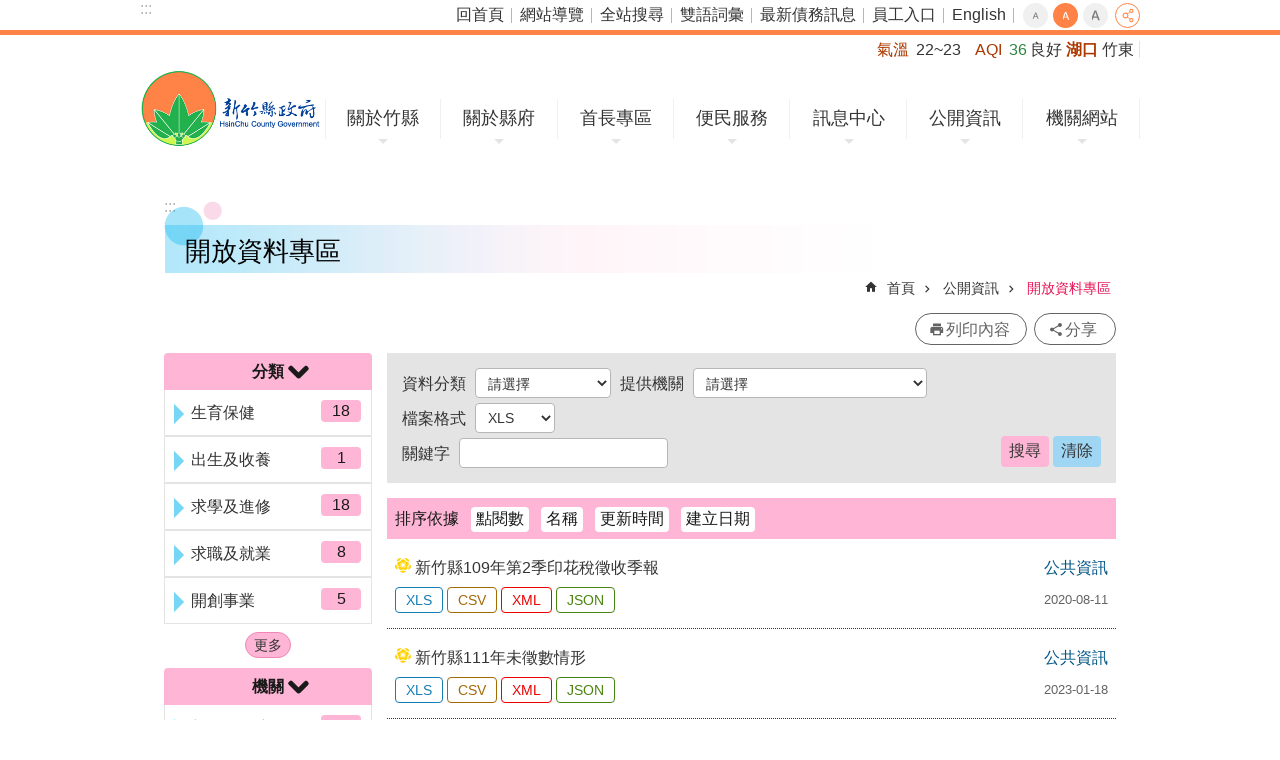

--- FILE ---
content_type: text/html; charset=utf-8
request_url: https://www.hsinchu.gov.tw/OpenDataList.aspx?n=902&q3=xls&page=7&PageSize=10
body_size: 47405
content:


<!DOCTYPE html>

<html id="FormHtml" xmlns="https://www.w3.org/1999/xhtml" lang="zh-Hant-tw">
<head id="Head1"><script src='https://www.hsinchu.gov.tw/Scripts/hamajquery.min.js'></script>
<script src='https://www.hsinchu.gov.tw/Scripts/jquery.cookie.js'></script>
<script src='https://www.hsinchu.gov.tw/Scripts/jUtil.js'></script>
<script src='https://www.hsinchu.gov.tw/Scripts/fancybox/jquery.fancybox.js'></script>
<link rel='stylesheet' type='text/css'  href='https://www.hsinchu.gov.tw/Scripts/fancybox/jquery.fancybox.css'> 
<script src='https://www.hsinchu.gov.tw/Scripts/lightGallery/js/lightgallery-all.min.js'></script>
<link rel='stylesheet' type='text/css'  href='https://www.hsinchu.gov.tw/Scripts/lightGallery/css/lightgallery.min.css'> 
<script  src='https://www.hsinchu.gov.tw/Scripts/Chart/highcharts.js'></script> 
<script  src='https://www.hsinchu.gov.tw/Scripts/Chart/map.src.js'></script> 
<script  src='https://www.hsinchu.gov.tw/Scripts/Chart/highcharts_theme.js'></script> 
<script  src='https://www.hsinchu.gov.tw/Scripts/Chart/tw-all.js'></script> 
<link rel='stylesheet' type='text/css'  href='https://www.hsinchu.gov.tw/Scripts/Chart/highcharts.css'> 
<script  src='https://www.hsinchu.gov.tw/Scripts/jquery.mousewheel.min.js'></script> 
<script  src='https://www.hsinchu.gov.tw/Scripts/jquery.touchwipe.min.js'></script> 
<script  src='https://www.hsinchu.gov.tw/js/airdatepicker/datepicker.min.js'></script> 
<script  src='https://www.hsinchu.gov.tw/js/airdatepicker/datepicker.zh-tw.js'></script> 
<script  src='https://www.hsinchu.gov.tw/js/airdatepicker/datepicker.en.js'></script> 
<link rel='stylesheet' type='text/css'  href='https://www.hsinchu.gov.tw/js/airdatepicker/datepicker.min.css'> 
<script>var CCMS_WWWURL='https://www.hsinchu.gov.tw';var CCMS_LanguageSN=1;var CCMS_SitesSN_Encryption='1';</script><link href="images/favicon.ico" rel="icon" type="image/x-icon" /><meta http-equiv="X-UA-Compatible" content="IE=edge" /><meta name="viewport" content="width=device-width, initial-scale=1" /><meta http-equiv="Content-Type" content="text/html; charset=utf-8" />
<meta name="DC.Title" content="" />
<meta name="DC.Subject" content="" />
<meta name="DC.Creator" content="" />
<meta name="DC.Publisher" content="" />
<meta name="DC.Date" content="" />
<meta name="DC.Type" content="" />
<meta name="DC.Identifier" content="" />
<meta name="DC.Description" content="" />
<meta name="DC.Contributor" content="" />
<meta name="DC.Format" content="" />
<meta name="DC.Relation" content="" />
<meta name="DC.Source" content="" />
<meta name="DC.Language" content="" />
<meta name="DC.Rights" content="" />
<meta name="Category.Theme" content="" />
<meta name="Category.Cake" content="" />
<meta name="Category.Service" content="" />
<meta name="DC.Keywords" content="" />
<meta property="og:title" content="" />
<meta property="og:type" content="article" />
<meta property="og:url" content="https://www.hsinchu.gov.tw/OpenDataList.aspx?n=902&q3=xls&page=7&PageSize=10" />
<meta property="og:site_name" content="新竹縣政府全球資訊網" />
<meta property="og:description" content="新竹縣政府全球資訊網" />
<title>
	新竹縣政府全球資訊網-開放資料專區
</title><link id="likCssGlobal" href="/css/global.css" rel="stylesheet" type="text/css" /><link id="likcss" href="css/sys_detail.css" rel="stylesheet" type="text/css" /><link id="likCssPage" href="/css/page.css" rel="stylesheet" type="text/css" /><link id="likPrint" href="/css/print.css" rel="stylesheet" type="text/css" media="print" />

    <style>
        .for_accessibility a {
            position: absolute;
            top: 10px;
            left: 10px;
            z-index: 99;
            width: 1px;
            height: 1px;
            white-space: nowrap;
            overflow: hidden;
            color: #000;
        }

            .for_accessibility a:focus {
                width: auto;
                height: auto;
                padding: 6px;
                background-color: #fff;
            }

        .for_accessibility div {
            position: absolute;
            width: 2px;
            height: 2px;
            background-color: transparent;
            opacity: .1
        }

        .for_accessibility h1, .for_accessibility h2 {
            visibility: hidden;
            margin: 0;
        }
    </style>

    
    <script src="Scripts/DialogUI/jquery-ui.js"></script>
    <link rel="stylesheet" href="https://code.jquery.com/ui/1.12.1/themes/base/jquery-ui.css" />
    <script>
        $(document).ready(function () {
            $("#btnPage").click(function () {
                var n = getParameterByName("n");
                var q1 = getParameterByName("q1");
                var q2 = getParameterByName("q2");
                var q3 = getParameterByName("q3");
                var q4 = getParameterByName("q4");
                var q5 = getParameterByName("q5");
                var page = getParameterByName("page");
                var PageSize = $("#selPageSize").find(":selected").val();

                var url = "/OpenDataList.aspx?n=" + n;
                if (q1 != "")
                    url = url + "&q1=" + q1;
                if (q2 != "")
                    url = url + "&q2=" + q2;
                if (q3 != "")
                    url = url + "&q3=" + q3;
                if (q4 != "")
                    url = url + "&q4=" + q4;
                if (page != "")
                    url = url + "&page=" + page;

                if (q5 == "")
                    document.location.href = url + "&PageSize=" + PageSize;
                else
                    document.location.href = url + "&PageSize=" + PageSize + "&q5=" + q5;
            });

            $("#btnCancel").click(function () {
                $("#ContentPlaceHolder1_ddlCaregory")[0].selectedIndex = 0;
                $("#ContentPlaceHolder1_ddlorgan")[0].selectedIndex = 0;
                $("#ContentPlaceHolder1_ddlfile")[0].selectedIndex = 0;
                $("#ContentPlaceHolder1_txtkeyword").val('');
            });

            function getParameterByName(name) {
                name = name.replace(/[\[]/, "\\\[").replace(/[\]]/, "\\\]");
                var regex = new RegExp("[\\?&]" + name + "=([^&#]*)"),
                    results = regex.exec(location.search);
                return results == null ? "" : decodeURIComponent(results[1]);
            }
        });

        $(function () {
            $(".dialoghid").dialog({
                autoOpen: false,
                modal: true,  //是否出現灰底
                minHeight: 275,
                minWidth: 1000
            });

            $("#Detailsp").attr("style", "")

            $(".opener").on("click", function () {
                $("#dialog" + $(this).attr("detailindex")).dialog("open");
            });
        });

    </script>
<!-- Global site tag (gtag.js) - Google Analytics -->
<script async src="https://www.googletagmanager.com/gtag/js?id=UA-122566211-1"></script>
<script>
  window.dataLayer = window.dataLayer || [];
  function gtag(){dataLayer.push(arguments);}
  gtag('js', new Date());

  gtag('config', 'UA-122566211-1');
</script>
<meta property="og:title" content="開放資料專區" >
<meta property="og:type" content="article" >
<meta property="og:url" content="https://www.hsinchu.gov.tw/OpenDataList.aspx?n=902&q3=xls&page=7&PageSize=10" >
<meta property="og:site_name" content="新竹縣政府全球資訊網" >
</head>
<body id="Formbody" data-js="false"><div class="for_accessibility">
    <a href="#CCMS_Content" id="Content_C" class="" title="跳到主要內容區塊">跳到主要內容區塊</a>    <script>
        var $a = $('.for_accessibility a');
        $a.on('click', function (evt) {
            var $href = $($(this).attr('href')),
                $target = $href.find('a').eq(0).get(0);
            setTimeout(function () { try { $target.focus(); } catch (e) { } }, 0);
        });
    </script>
</div>
<script> document.body.setAttribute("data-js", "true");</script>

    <form method="post" action="./OpenDataList.aspx?n=902&amp;q3=xls&amp;page=7&amp;PageSize=10" id="form1">
<div class="aspNetHidden">
<input type="hidden" name="__VIEWSTATE" id="__VIEWSTATE" value="/[base64]/bj05MDImcTM9eGxzJnBhZ2U9NyZQYWdlU2l6ZT0xMCIgLz4KPG1ldGEgcHJvcGVydHk9Im9nOnNpdGVfbmFtZSIgY29udGVudD0i5paw56u557ij5pS/[base64]/bj05MDImcTE9MTAwDOeUn+iCsuS/neWBpQznlJ/ogrLkv53lgaUCMThkAgEPZBYCZg8VBB8vT3BlbkRhdGFMaXN0LmFzcHg/bj05MDImcTE9MjAwD+WHuueUn+WPiuaUtumkig/lh7rnlJ/lj4rmlLbppIoBMWQCAg9kFgJmDxUEHy9PcGVuRGF0YUxpc3QuYXNweD9uPTkwMiZxMT0zMDAP5rGC5a245Y+K6YCy5L+uD+axguWtuOWPiumAsuS/[base64]/[base64]/bj05MDImcTE9RTAwFeeUn+a0u+WuieWFqOWPiuWTgeizqhXnlJ/mtLvlronlhajlj4rlk4Hos6oCNjJkAgsPZBYCZg8VBB8vT3BlbkRhdGFMaXN0LmFzcHg/[base64]/bj05MDImcTQ9Mi4xNi44ODYuMTAxLjkwMDA1LjIwMDAyLjIwMDg0GOaWsOeruee4o+aUv+W6nOeoheWLmeWxgBjmlrDnq7nnuKPmlL/lupznqIXli5nlsYADMjQxZAIBD2QWAmYPFQQ6L09wZW5EYXRhTGlzdC5hc3B4P249OTAyJnE0PTIuMTYuODg2LjEwMS45MDAwNS4yMDAwMi4yMDA2NhjmlrDnq7nnuKPmlL/lupzlnLDmlL/omZUY5paw56u557ij5pS/5bqc5Zyw5pS/6JmVAzExNGQCAg9kFgJmDxUEOi9PcGVuRGF0YUxpc3QuYXNweD9uPTkwMiZxND0yLjE2Ljg4Ni4xMDEuOTAwMDUuMjAwMDIuMjAwNjQY5paw56u557ij5pS/5bqc56S+5pyD6JmVGOaWsOeruee4o+aUv+W6nOekvuacg+iZlQI5M2QCAw9kFgJmDxUEOi9PcGVuRGF0YUxpc3QuYXNweD9uPTkwMiZxND0yLjE2Ljg4Ni4xMDEuOTAwMDUuMjAwMDIuMjAwMDUe5paw56u557ij5pS/5bqc55Kw5aKD5L+d6K235bGAHuaWsOeruee4o+aUv+W6nOeSsOWig+S/neitt+WxgAI0NGQCBA9kFgJmDxUEOi9PcGVuRGF0YUxpc3QuYXNweD9uPTkwMiZxND0yLjE2Ljg4Ni4xMDEuOTAwMDUuMjAwMDIuMjAwMDMY5paw56u557ij5pS/5bqc6KGb55Sf5bGAGOaWsOeruee4o+aUv+W6nOihm+eUn+WxgAIyNWQCBQ9kFgJmDxUEOi9PcGVuRGF0YUxpc3QuYXNweD9uPTkwMiZxND0yLjE2Ljg4Ni4xMDEuOTAwMDUuMjAwMDIuMjAwMDIY5paw56u557ij5pS/5bqc6K2m5a+f5bGAGOaWsOeruee4o+aUv+W6nOitpuWvn+WxgAIxN2QCBg9kFgJmDxUEOi9PcGVuRGF0YUxpc3QuYXNweD9uPTkwMiZxND0yLjE2Ljg4Ni4xMDEuOTAwMDUuMjAwMDIuMjAwODEe5paw56u557ij5pS/5bqc55Si5qWt55m85bGV6JmVHuaWsOeruee4o+aUv+W6nOeUoualreeZvOWxleiZlQIxMmQCBw9kFgJmDxUEOi9PcGVuRGF0YUxpc3QuYXNweD9uPTkwMiZxND0yLjE2Ljg4Ni4xMDEuOTAwMDUuMjAwMDIuMjAwNTcY5paw56u557ij5pS/5bqc5rCR5pS/6JmVGOaWsOeruee4o+aUv+W6nOawkeaUv+iZlQIxMmQCCA9kFgJmDxUEOi9PcGVuRGF0YUxpc3QuYXNweD9uPTkwMiZxND0yLjE2Ljg4Ni4xMDEuOTAwMDUuMjAwMDIuMjAwNjkY5paw56u557ij5pS/5bqc5Lq65LqL6JmVGOaWsOeruee4o+aUv+W6nOS6uuS6i+iZlQIxMmQCCQ9kFgJmDxUEOi9PcGVuRGF0YUxpc3QuYXNweD9uPTkwMiZxND0yLjE2Ljg4Ni4xMDEuOTAwMDUuMjAwMDIuMjAwNjcY5paw56u557ij5pS/5bqc6KGM5pS/6JmVGOaWsOeruee4o+aUv+W6nOihjOaUv+iZlQIxMGQCCg9kFgJmDxUEOi9PcGVuRGF0YUxpc3QuYXNweD9uPTkwMiZxND0yLjE2Ljg4Ni4xMDEuOTAwMDUuMjAwMDIuMjAwNjEY5paw56u557ij5pS/5bqc5bel5YuZ6JmVGOaWsOeruee4o+aUv+W6nOW3peWLmeiZlQE4ZAILD2QWAmYPFQQ6L09wZW5EYXRhTGlzdC5hc3B4P249OTAyJnE0PTIuMTYuODg2LjEwMS45MDAwNS4yMDAwMi4yMDAyNRjmlrDnq7nnuKPmlL/lupzmlofljJblsYAY5paw56u557ij5pS/5bqc5paH5YyW5bGAATdkAgwPZBYCZg8VBDovT3BlbkRhdGFMaXN0LmFzcHg/bj05MDImcTQ9Mi4xNi44ODYuMTAxLjkwMDA1LjIwMDAyLjIwMDY1GOaWsOeruee4o+aUv+W6nOWLnuW3peiZlRjmlrDnq7nnuKPmlL/lupzli57lt6XomZUBN2QCDQ9kFgJmDxUEOi9PcGVuRGF0YUxpc3QuYXNweD9uPTkwMiZxND0yLjE2Ljg4Ni4xMDEuOTAwMDUuMjAwMDIuMjAwMjIY5paw56u557ij5pS/5bqc5raI6Ziy5bGAGOaWsOeruee4o+aUv+W6nOa2iOmYsuWxgAE3ZAIOD2QWAmYPFQQ6L09wZW5EYXRhTGlzdC5hc3B4P249OTAyJnE0PTIuMTYuODg2LjEwMS45MDAwNS4yMDAwMi4yMDA1OBjmlrDnq7nnuKPmlL/lupzosqHmlL/omZUY5paw56u557ij5pS/5bqc6LKh5pS/6JmVATdkAg8PZBYCZg8VBDovT3BlbkRhdGFMaXN0LmFzcHg/bj05MDImcTQ9Mi4xNi44ODYuMTAxLjkwMDA1LjIwMDAyLjIwMDg4GOaWsOeruee4o+aUv+W6nOaVmeiCsuWxgBjmlrDnq7nnuKPmlL/lupzmlZnogrLlsYABN2QCEA9kFgJmDxUEOi9PcGVuRGF0YUxpc3QuYXNweD9uPTkwMiZxND0yLjE2Ljg4Ni4xMDEuOTAwMDUuMjAwMDIuMjAwNjMY5paw56u557ij5pS/5bqc6L6y5qWt6JmVGOaWsOeruee4o+aUv+W6nOi+sualreiZlQEzZAIRD2QWAmYPFQQ6L09wZW5EYXRhTGlzdC5hc3B4P249OTAyJnE0PTIuMTYuODg2LjEwMS45MDAwNS4yMDAwMi4yMDA3NR7mlrDnq7nnuKPmlL/lupzkuqTpgJrml4XpgYromZUe5paw56u557ij5pS/5bqc5Lqk6YCa5peF6YGK6JmVATNkAhIPZBYCZg8VBDovT3BlbkRhdGFMaXN0LmFzcHg/bj05MDImcTQ9Mi4xNi44ODYuMTAxLjkwMDA1LjIwMDAyLjIwMDg5HuaWsOeruee4o+WLleeJqeS/[base64]/lupzkuLvoqIjomZUY5paw56u557ij5pS/5bqc5Li76KiI6JmVATJkAhUPZBYCZg8VBDovT3BlbkRhdGFMaXN0LmFzcHg/bj05MDImcTQ9Mi4xNi44ODYuMTAxLjkwMDA1LjIwMDAyLjIwMDYyGOaWsOeruee4o+aUv+W6nOaVmeiCsuiZlRjmlrDnq7nnuKPmlL/lupzmlZnogrLomZUBMWQCBQ8WAh8CAgUWCmYPZBYCZg8VBCAvT3BlbkRhdGFMaXN0LmFzcHg/[base64]/[base64]/lupzkurrkuovomZUFHjIuMTYuODg2LjEwMS45MDAwNS4yMDAwMi4yMDA2OWcQBRjmlrDnq7nnuKPmlL/lupzlt6Xli5nomZUFHjIuMTYuODg2LjEwMS45MDAwNS4yMDAwMi4yMDA2MWcQBRjmlrDnq7nnuKPmlL/lupzkuLvoqIjomZUFHjIuMTYuODg2LjEwMS45MDAwNS4yMDAwMi4yMDA3MWcQBRjmlrDnq7nnuKPmlL/lupzmsJHmlL/omZUFHjIuMTYuODg2LjEwMS45MDAwNS4yMDAwMi4yMDA1N2cQBR7mlrDnq7nnuKPmlL/lupzkuqTpgJrml4XpgYromZUFHjIuMTYuODg2LjEwMS45MDAwNS4yMDAwMi4yMDA3NWcQBRjmlrDnq7nnuKPmlL/lupzlnLDmlL/omZUFHjIuMTYuODg2LjEwMS45MDAwNS4yMDAwMi4yMDA2NmcQBRjmlrDnq7nnuKPmlL/lupzooYzmlL/omZUFHjIuMTYuODg2LjEwMS45MDAwNS4yMDAwMi4yMDA2N2cQBRjmlrDnq7nnuKPmlL/lupznpL7mnIPomZUFHjIuMTYuODg2LjEwMS45MDAwNS4yMDAwMi4yMDA2NGcQBRjmlrDnq7nnuKPmlL/lupzosqHmlL/omZUFHjIuMTYuODg2LjEwMS45MDAwNS4yMDAwMi4yMDA1OGcQBRjmlrDnq7nnuKPmlL/lupzmlZnogrLomZUFHjIuMTYuODg2LjEwMS45MDAwNS4yMDAwMi4yMDA2MmcQBR7mlrDnq7nnuKPmlL/lupznlKLmpa3nmbzlsZXomZUFHjIuMTYuODg2LjEwMS45MDAwNS4yMDAwMi4yMDA4MWcQBRjmlrDnq7nnuKPmlL/lupzli57lt6XomZUFHjIuMTYuODg2LjEwMS45MDAwNS4yMDAwMi4yMDA2NWcQBRjmlrDnq7nnuKPmlL/lupzovrLmpa3omZUFHjIuMTYuODg2LjEwMS45MDAwNS4yMDAwMi4yMDA2M2cQBRjmlrDnq7nnuKPmlL/lupzmlofljJblsYAFHjIuMTYuODg2LjEwMS45MDAwNS4yMDAwMi4yMDAyNWcQBRjmlrDnq7nnuKPmlL/lupzmtojpmLLlsYAFHjIuMTYuODg2LjEwMS45MDAwNS4yMDAwMi4yMDAyMmcQBRjmlrDnq7nnuKPmlL/lupznqIXli5nlsYAFHjIuMTYuODg2LjEwMS45MDAwNS4yMDAwMi4yMDA4NGcQBRjmlrDnq7nnuKPmlL/lupzooZvnlJ/lsYAFHjIuMTYuODg2LjEwMS45MDAwNS4yMDAwMi4yMDAwM2cQBR7mlrDnq7nnuKPmlL/lupznkrDlooPkv53orbflsYAFHjIuMTYuODg2LjEwMS45MDAwNS4yMDAwMi4yMDAwNWcQBRjmlrDnq7nnuKPmlL/lupzorablr5/lsYAFHjIuMTYuODg2LjEwMS45MDAwNS4yMDAwMi4yMDAwMmcQBRjmlrDnq7nnuKPmlL/[base64]/kuK3lv4MFHjIuMTYuODg2LjEwMS45MDAwNS4yMDAwMi4yMDAyNmcQBR7mlrDnq7nnuKPmlL/lupzpq5jpvaHplbfnhafomZUFHjIuMTYuODg2LjEwMS45MDAwNS4yMDAwMi4yMDA5MGcQBR7mlrDnq7nnuKPmlL/lupzlgrPmkq3ooYzpirfomZUFHjIuMTYuODg2LjEwMS45MDAwNS4yMDAwMi4yMDA5MmcQBR7mlrDnq7nnuKPmlL/lupzmlbjkvY3nmbzlsZXomZUFHjIuMTYuODg2LjEwMS45MDAwNS4yMDAwMi4yMDA5MWcQBRjmlrDnq7nnuKPmlL/[base64]/bj05MDImcTM9eGxzJnBhZ2U9NyZQYWdlU2l6ZT0xMCZxNT1ob3RjdF9kIj7pu57plrHmlbg8L2E+DQo8YSBocmVmPSIvT3BlbkRhdGFMaXN0LmFzcHg/bj05MDImcTM9eGxzJnBhZ2U9NyZQYWdlU2l6ZT0xMCZxNT10aXRsZV9kIj7lkI3nqLE8L2E+DQo8YSBocmVmPSIvT3BlbkRhdGFMaXN0LmFzcHg/bj05MDImcTM9eGxzJnBhZ2U9NyZQYWdlU2l6ZT0xMCZxNT1tZGF0ZV9kIj7mm7TmlrDmmYLplpM8L2E+DQo8YSBocmVmPSIvT3BlbkRhdGFMaXN0LmFzcHg/[base64]/[base64]/[base64]/[base64]/[base64]/lnLDnj77lgLzlj4rlhazlkYrlnLDlg7kseGxzXSI+WExTPC9hPjwvbGk+ICAgICAgICAgICAgPGxpIGNsYXNzPSJjc3YiPjxhIHRhcmdldD0iX2JsYW5rIiBocmVmPSIvT3BlbkRhdGFGaWxlSGl0LmFzaHg/[base64]/[base64]/lupznqIXli5nlsYAxMTHlubTkuIvljYrlubTku6Pnmbzku5bnuKPluILnqIXmjZDmqZ/[base64]/lupznqIXli5nlsYAxMTHlubTkuIvljYrlubTku6Pnmbzku5bnuKPluILnqIXmjZDmqZ/pl5zkvZzmpa3ntbHoqIgsY3N2XSI+Q1NWPC9hPjwvbGk+ICAgICAgICAgICAgPGxpIGNsYXNzPSJ4bWwiPjxhIHRhcmdldD0iX2JsYW5rIiBocmVmPSIvT3BlbkRhdGFGaWxlSGl0LmFzaHg/[base64]/[base64]/lupznqIXli5nlsYAxMTHlubTkuIvljYrlubTku6Pnmbzku5bnuKPluILnqIXmjZDmqZ/[base64]/[base64]/[base64]/[base64]/[base64]/[base64]/bj05MDImcz0yODAiIHRpdGxlPSLmlrDnq7nnuKPmlrDkvY/msJHlrrbluq3mnI3li5nkuK3lv4MiPuaWsOeruee4o+aWsOS9j+awkeWutuW6reacjeWLmeS4reW/[base64]/gyjos4fmupDlvZnmlbTmqZ/pl5w65paw56u557ij5pS/[base64]/[base64]/[base64]/[base64]/[base64]/[base64]/[base64]/[base64]/[base64]/[base64]/[base64]/g+iBr+e1oeizh+ioiijos4fmupDlvZnmlbTmqZ/pl5w65paw56u557ij5pS/[base64]/liKnmnI3li5nkuK3lv4Poga/[base64]/g+iBr+e1oeizh+ioiijos4fmupDlvZnmlbTmqZ/pl5w65paw56u557ij5pS/[base64]/bj05MDImcz01MDYiIHRpdGxlPSLmlrDnq7nnuKPouqvlv4PpmpznpJnnpo/liKnmnI3li5nkuK3lv4MiPuaWsOeruee4o+i6q+W/g+manOekmeemj+WIqeacjeWLmeS4reW/[base64]/g+manOekmeemj+WIqeacjeWLmeS4reW/g+iBr+e1oeizh+ioiijos4fmupDlvZnmlbTmqZ/pl5w65paw56u557ij5pS/[base64]/liKnmnI3li5nkuK3lv4Poga/ntaHos4foqIoo6LOH5rqQ5b2Z5pW05qmf6ZecOuaWsOeruee4o+aUv+W6nCksY3N2XSI+Q1NWPC9hPjwvbGk+ICAgICAgICAgICAgPGxpIGNsYXNzPSJ4bWwiPjxhIHRhcmdldD0iX2JsYW5rIiBocmVmPSIvT3BlbkRhdGFGaWxlSGl0LmFzaHg/[base64]/[base64]/liKnmnI3li5nkuK3lv4Poga/[base64]/[base64]/[base64]/[base64]" />
</div>


<script type="text/javascript">
//<![CDATA[
   document.domain = 'hsinchu.gov.tw';//]]>
</script>

        <!--主選單 結束-->
        <!--標題-->

        <div class="title">
            

        </div>
        
        
        
        
        
     <div class="group sys-root" data-func="{&#39;datePicker&#39;:{&#39;autoClose&#39;:true,&#39;language&#39;:&#39;zh-tw&#39;,&#39;navTitles&#39;:{&#39;days&#39;:&#39;&lt;i>民國 rrr 年&lt;/i> &amp;nbsp; MM&#39;,&#39;months&#39;:&#39;民國 rrr 年&#39;,&#39;years&#39;:&#39;民國 rrr1 至 rrr2 年&#39;}}}" data-nojs="您的瀏覽器似乎不支援 JavaScript 語法，但沒關係，這並不會影響到內容的陳述。如需要選擇適合您的字級大小，可利用鍵盤 Ctrl + (+)放大 (-)縮小。如需要回到上一頁，可使用瀏覽器提供的 Alt + 左方向鍵(←)。如需要列印，可利用鍵盤 Ctrl + p 使用瀏覽器提供的列印功能。" data-type="3" data-child="3"><div class="in"><div class="ct"><div class="in"> <div class="group base-mobile" data-func="{&#39;toggleBtn&#39;:{}}" data-index="1" data-type="3"><div class="in"><div class="hd"><div class="in">		<span  ><a   title="手機版選單"   >手機版選單</a></span></div></div><div class="ct"><div class="in"> <div class="area-form search" data-index="1" data-type="0" data-child="1"><div class="in"><div class="hd"><div class="in">		<span  ><a   title="search"   >search</a></span></div></div><div class="ct"><div class="in"><div class="fieldset">
  <span class="search"><input data-search="34343091539b464c972bdfcf621ea3aa" type="search" placeholder="Search" title="搜尋"></span>
  <span class="submit"><a href="#" class='CCMS_SearchBtn' role='button' id="btn_34343091539b464c972bdfcf621ea3aa" title="搜尋">搜尋</a></span>
</div>
<div class="list">
  <ul data-index="1" data-child="3">
    <li data-index="1"><span><a href="#">1999</a></span></li>
    <li data-index="2"><span><a href="#">無線網路</a></span></li>
    <li data-index="3"><span><a href="#">智慧公車</a></span></li>
  </ul>
</div>
<script >
$(function () {
    $('[Search="34343091539b464c972bdfcf621ea3aa"]').on("keydown", function (event) {
        if (event.which == 13) {
             doSearch($('#btn_34343091539b464c972bdfcf621ea3aa'));
            return false;
        }
    });
});
</script>
</div></div><div class="ft"><div class="in"><ul data-index="1" data-child="1">
  <li data-index="1" class="advanced"><span><a target="_blank" href="https://www.google.com.tw/advanced_search?hl=zh-Hant-tw&as_sitesearch=https://www.hsinchu.gov.tw" title="全站搜尋[另開新視窗]">全站搜尋</a></span></li>
</ul>
</div></div></div></div> <div class="group-list nav" data-func="{&#39;majorNavStraight&#39;:{}}" data-index="2" data-type="4" data-child="7"><div class="in"><div class="ct"><div class="in"><ul data-index="1" data-child="7"><li data-index="1"> <div class="group nav" data-index="1" data-type="3" data-child="1"><div class="in"><div class="hd"><div class="in">		<span  ><a  href="cl.aspx?n=91"      title="關於竹縣"   >關於竹縣</a></span></div></div><div class="ct"><div class="in"> <div class="list-text nav" data-index="1" data-type="0" data-child="1"><div class="in"><div class="ct"><div class="in"><ul data-index="1" data-child="6"><li class="h3"  data-index="1"  >		<span  ><a  href="cp.aspx?n=92"      title="地理"   >地理</a></span></li><li class="h3"  data-index="2"  >		<span  ><a  href="cp.aspx?n=94"      title="人口"   >人口</a></span></li><li class="h3"  data-index="3"  >		<span  ><a  href="cp.aspx?n=95"      title="縣徽"   >縣徽</a></span></li><li class="h3"  data-index="4"  >		<span  ><a  href="cp.aspx?n=96"      title="縣花縣鳥縣樹"   >縣花縣鳥縣樹</a></span></li><li class="h3"  data-index="5"  >		<span  ><a  href="cp.aspx?n=101"      title="13鄉鎮市介紹"   >13鄉鎮市介紹</a></span></li><li class="h3"  data-index="6"  >		<span  ><a  href="cp.aspx?n=102"      title="竹縣在全球"   >竹縣在全球</a></span></li></ul>
</div></div></div></div></div></div></div></div></li><li data-index="2"> <div class="group nav" data-index="2" data-type="3" data-child="1"><div class="in"><div class="hd"><div class="in">		<span  ><a  href="cl.aspx?n=103"      title="關於縣府"   >關於縣府</a></span></div></div><div class="ct"><div class="in"> <div class="list-text nav" data-index="1" data-type="0" data-child="1"><div class="in"><div class="ct"><div class="in"><ul data-index="1" data-child="6"><li class="h3"  data-index="1"  >		<span  ><a  href="cp.aspx?n=3456"      title="縣府組織"   >縣府組織</a></span></li><li class="h3"  data-index="2"  >		<span  ><a  href="News.aspx?n=370&sms=8731"      title="機關通訊錄"   >機關通訊錄</a></span></li><li class="h3"  data-index="3"  >		<span  ><a  href="NewsFAQ.aspx?n=384&sms=8741"      title="縣府平面圖"   >縣府平面圖</a></span></li><li class="h3"  data-index="4"  >		<span  ><a  href="cp.aspx?n=368"      title="交通示意圖"   >交通示意圖</a></span></li><li class="h3"  data-index="5"  >		<span  ><a  href="News.aspx?n=139&sms=8603"      title="大事紀要"   >大事紀要</a></span></li><li class="h3"  data-index="6"  >		<span  ><a  href="cl.aspx?n=132"      title="縣政專書"   >縣政專書</a></span></li></ul>
</div></div></div></div></div></div></div></div></li><li data-index="3"> <div class="group nav" data-index="3" data-type="3" data-child="1"><div class="in"><div class="hd"><div class="in">		<span  ><a  href="cl.aspx?n=133"      title="首長專區"   >首長專區</a></span></div></div><div class="ct"><div class="in"> <div class="list-text nav" data-index="1" data-type="0" data-child="1"><div class="in"><div class="ct"><div class="in"><ul data-index="1" data-child="9"><li class="h3"  data-index="1"  >		<span  ><a  href="cp.aspx?n=134"      title="縣長介紹"   >縣長介紹</a></span></li><li class="h3"  data-index="2"  >		<span  ><a  href="cp.aspx?n=135"      title="副縣長介紹"   >副縣長介紹</a></span></li><li class="h3"  data-index="3"  >		<span  ><a  href="cp.aspx?n=136"      title="秘書長介紹"   >秘書長介紹</a></span></li><li class="h3"  data-index="4"  >		<span  ><a  href="cp.aspx?n=981"      title="重大建設竹縣五箭"   >重大建設竹縣五箭</a></span></li><li class="h3"  data-index="5"  >		<span  ><a  href="cp.aspx?n=997"      title="十大交通建設"   >十大交通建設</a></span></li><li class="h3"  data-index="6"  >		<span  ><a  href="News.aspx?n=143&sms=8700"      title="施政報告"   >施政報告</a></span></li><li class="h3"  data-index="7"  >		<span  ><a  href="News.aspx?n=140&sms=8597"      title="施政計畫"   >施政計畫</a></span></li><li class="h3"  data-index="8"  >		<span  ><a  href="News.aspx?n=144&sms=8701"      title="施政計畫績效報告"   >施政計畫績效報告</a></span></li><li class="h3"  data-index="9"  >		<span  ><a  href="News.aspx?n=391&sms=8747"      title="縣政榮耀"   >縣政榮耀</a></span></li></ul>
</div></div></div></div></div></div></div></div></li><li data-index="4"> <div class="group nav" data-index="4" data-type="3" data-child="1"><div class="in"><div class="hd"><div class="in">		<span  ><a  href="cl.aspx?n=145"      title="便民服務"   >便民服務</a></span></div></div><div class="ct"><div class="in"> <div class="list-text nav" data-index="1" data-type="0" data-child="1"><div class="in"><div class="ct"><div class="in"><ul data-index="1" data-child="16"><li class="h3"  data-index="1"  >		<span  ><a  href="https://eservices.hsinchu.gov.tw/"      title="[另開新視窗]雲端聯合服務中心(申辦資訊)"   target="_blank"  >雲端聯合服務中心(申辦資訊)</a></span></li><li class="h3"  data-index="2"  >		<span  ><a  href="https://smart-welfare.hsinchu.gov.tw/people/member/login"      title="[另開新視窗]新竹縣智慧福利躍升平台"   target="_blank"  >新竹縣智慧福利躍升平台</a></span></li><li class="h3"  data-index="3"  >		<span  ><a  href="https://hcmail.hsinchu.gov.tw/"      title="[另開新視窗]縣民信箱"   target="_blank"  >縣民信箱</a></span></li><li class="h3"  data-index="4"  >		<span  ><a  href="https://eservices.hsinchu.gov.tw/People/Agree/81/202006036/376440000A3122?MyData=0"      title="[另開新視窗]縣民有約"   target="_blank"  >縣民有約</a></span></li><li class="h3"  data-index="5"  >		<span  ><a  href="https://eattach.hsinchu.gov.tw/docquery/"      title="[另開新視窗]民眾申請或陳情公文案件進度查詢"   target="_blank"  >民眾申請或陳情公文案件進度查詢</a></span></li><li class="h3"  data-index="6"  >		<span  ><a  href="https://reurl.cc/xZQELV"      title="[另開新視窗]建造執照及雜項執照申請案進度查詢"   target="_blank"  >建造執照及雜項執照申請案進度查詢</a></span></li><li class="h3"  data-index="7"  >		<span  ><a  href="News.aspx?n=141&sms=8759"      title="常見問答"   >常見問答</a></span></li><li class="h3"  data-index="8"  >		<span  ><a  href="APPArea.aspx?n=387&sms=8745"      title="APP專區"   >APP專區</a></span></li><li class="h3"  data-index="9"  >		<span  ><a  href="cp.aspx?n=2692"      title="消費者保護專區"   >消費者保護專區</a></span></li><li class="h3"  data-index="10"  >		<span  ><a  href="https://hys.hsinchu.gov.tw/"      title="新創竹夢資源網"   >新創竹夢資源網</a></span></li><li class="h3"  data-index="11"  >		<span  ><a  href="News.aspx?n=147&sms=8655"      title="服務專線"   >服務專線</a></span></li><li class="h3"  data-index="12"  >		<span  ><a  href="News_Link.aspx?n=151&sms=8602"      title="主題服務"   >主題服務</a></span></li><li class="h3"  data-index="13"  >		<span  ><a  href="https://www.hsinchu.gov.tw/News.aspx?n=483&sms=8918"      title="[另開新視窗]無線網路服務"   target="_blank"  >無線網路服務</a></span></li><li class="h3"  data-index="14"  >		<span  ><a  href="HsinchuLogo.aspx?n=356&sms=8728"      title="圖檔下載專區"   >圖檔下載專區</a></span></li><li class="h3"  data-index="15"  >		<span  ><a  href="cp.aspx?n=398"      title="Facebook專區"   >Facebook專區</a></span></li><li class="h3"  data-index="16"  >		<span  ><a  href="cp.aspx?n=3347"      title="異味事件即時通報平台"   >異味事件即時通報平台</a></span></li></ul>
</div></div></div></div></div></div></div></div></li><li data-index="5"> <div class="group nav" data-index="5" data-type="3" data-child="1"><div class="in"><div class="hd"><div class="in">		<span  ><a  href="cl.aspx?n=152"      title="訊息中心"   >訊息中心</a></span></div></div><div class="ct"><div class="in"> <div class="list-text nav" data-index="1" data-type="0" data-child="1"><div class="in"><div class="ct"><div class="in"><ul data-index="1" data-child="14"><li class="h3"  data-index="1"  >		<span  ><a  href="News.aspx?n=153&sms=8603"      title="縣府新聞"   >縣府新聞</a></span></li><li class="h3"  data-index="2"  >		<span  ><a  href="News.aspx?n=2715&sms=10085"      title="訊息澄清"   >訊息澄清</a></span></li><li class="h3"  data-index="3"  >		<span  ><a  href="ActivityHot.aspx?n=2243&sms=10042"      title="熱門活動"   >熱門活動</a></span></li><li class="h3"  data-index="4"  >		<span  ><a  href="News.aspx?n=154&sms=8604"      title="一般公告"   >一般公告</a></span></li><li class="h3"  data-index="5"  >		<span  ><a  href="News.aspx?n=155&sms=8605"      title="活動訊息"   >活動訊息</a></span></li><li class="h3"  data-index="6"  >		<span  ><a  href="News.aspx?n=157&sms=8607"      title="徵才資訊"   >徵才資訊</a></span></li><li class="h3"  data-index="7"  >		<span  ><a  href="http://hclaw.hsinchu.gov.tw/law/"      title="[另開新視窗]法規公告"   target="_blank"  >法規公告</a></span></li><li class="h3"  data-index="8"  >		<span  ><a  href="News.aspx?n=886&sms=9154"      title="主管會報"   >主管會報</a></span></li><li class="h3"  data-index="9"  >		<span  ><a  href="News.aspx?n=156&sms=8703"      title="縣府公報"   >縣府公報</a></span></li><li class="h3"  data-index="10"  >		<span  ><a  href="News_Photo.aspx?n=978&sms=9343"      title="竹縣通訊雙月刊"   >竹縣通訊雙月刊</a></span></li><li class="h3"  data-index="11"  >		<span  ><a  href="http://web.pcc.gov.tw/pishtml/pisindex.html"      title="[另開新視窗]招標公告"   target="_blank"  >招標公告</a></span></li><li class="h3"  data-index="12"  >		<span  ><a  href="https://www.hsinchu.gov.tw/cp.aspx?n=3166"      title="性別平等專區"   >性別平等專區</a></span></li><li class="h3"  data-index="13"  >		<span  ><a  href="News.aspx?n=439&sms=8899"      title="施政成果"   >施政成果</a></span></li><li class="h3"  data-index="14"  >		<span  ><a  href="https://www.youtube.com/user/hchg100"      title="[另開新視窗]宣傳影音"   target="_blank"  >宣傳影音</a></span></li></ul>
</div></div></div></div></div></div></div></div></li><li data-index="6"> <div class="group nav" data-index="6" data-type="3" data-child="1"><div class="in"><div class="hd"><div class="in">		<span  ><a  href="cl.aspx?n=461"      title="公開資訊"   >公開資訊</a></span></div></div><div class="ct"><div class="in"> <div class="list-text nav" data-index="1" data-type="0" data-child="1"><div class="in"><div class="ct"><div class="in"><ul data-index="1" data-child="17"><li class="h3"  data-index="1"  >		<span  ><a  href="NewsFAQ.aspx?n=148&sms=8652"      title="重大議題"   >重大議題</a></span></li><li class="h3"  data-index="2"  >		<span  ><a  href="News.aspx?n=149&sms=8702"      title="政府資訊公開"   >政府資訊公開</a></span></li><li class="h3"  data-index="3"  >		<span  ><a  href="https://www.hsinchu.gov.tw/OpenDataIndex.aspx?n=902&sms=0"      title="[另開新視窗]開放資料專區"   target="_blank"  >開放資料專區</a></span></li><li class="h3"  data-index="4"  >		<span  ><a  href="https://dip.hsinchu.gov.tw"      title="數據平台"   >數據平台</a></span></li><li class="h3"  data-index="5"  >		<span  ><a  href="News.aspx?n=2570&sms=10073"      title="新制措施項目"   >新制措施項目</a></span></li><li class="h3"  data-index="6"  >		<span  ><a  href="News.aspx?n=2861&sms=10089"      title="新竹縣議會決議案執行情形"   >新竹縣議會決議案執行情形</a></span></li><li class="h3"  data-index="7"  >		<span  ><a  href="News.aspx?n=3175&sms=10134"      title="新竹縣議會議員質詢案辦理情形查詢"   >新竹縣議會議員質詢案辦理情形查詢</a></span></li><li class="h3"  data-index="8"  >		<span  ><a  href="News.aspx?n=383&sms=8738"      title="公有場地租借資料"   >公有場地租借資料</a></span></li><li class="h3"  data-index="9"  >		<span  ><a  href="https://imap.hchg.gov.tw/webgis/"      title="新竹縣智慧圖資雲"   >新竹縣智慧圖資雲</a></span></li><li class="h3"  data-index="10"  >		<span  ><a  href="https://finance.hsinchu.gov.tw/News.aspx?n=848&sms=9125"      title="公益彩券盈餘分配運用情形"   >公益彩券盈餘分配運用情形</a></span></li><li class="h3"  data-index="11"  >		<span  ><a  href="https://accounting.hsinchu.gov.tw/News.aspx?n=791&sms=9097"      title="議員地方建設建議事項"   >議員地方建設建議事項</a></span></li><li class="h3"  data-index="12"  >		<span  ><a  href="https://accounting.hsinchu.gov.tw/News.aspx?n=791&sms=9097"      title="對民間團體補捐助情形"   >對民間團體補捐助情形</a></span></li><li class="h3"  data-index="13"  >		<span  ><a  href="https://ethics.hsinchu.gov.tw/News.aspx?n=1599&sms=9636"      title="公職人員利益迴避身分揭露專區"   >公職人員利益迴避身分揭露專區</a></span></li><li class="h3"  data-index="14"  >		<span  ><a  href="News.aspx?n=2390&sms=10056"      title="補助專區"   >補助專區</a></span></li><li class="h3"  data-index="15"  >		<span  ><a  href="https://ethics.hsinchu.gov.tw/News.aspx?n=2311&sms=10051"      title="採購廉政平臺專區"   >採購廉政平臺專區</a></span></li><li class="h3"  data-index="16"  >		<span  ><a  href="News.aspx?n=465&sms=8915"      title="惜物專區"   >惜物專區</a></span></li><li class="h3"  data-index="17"  >		<span  ><a  href="https://chiefmail.hsinchu.gov.tw/swsfront35/SWSF/SWSF01014.aspx"      title="資料開放建議"   >資料開放建議</a></span></li></ul>
</div></div></div></div></div></div></div></div></li><li data-index="7"> <div class="group nav" data-index="7" data-type="3" data-child="1"><div class="in"><div class="hd"><div class="in">		<span  ><a  href="cl.aspx?n=994"      title="機關網站"   >機關網站</a></span></div></div><div class="ct"><div class="in"> <div class="list-text nav" data-index="1" data-type="0" data-child="1"><div class="in"><div class="ct"><div class="in"><ul data-index="1" data-child="2"><li class="h3"  data-index="1"  >		<span  ><a  href="cp.aspx?n=471"      title="機關網站"   >機關網站</a></span></li><li class="h3"  data-index="2"  >		<span  ><a  href="https://www.hsinchu.gov.tw/News.aspx?n=370&sms=8731"      title="聯絡電話"   >聯絡電話</a></span></li></ul>
</div></div></div></div></div></div></div></div></li></ul></div></div></div></div> <div class="list-text link" data-index="3" data-type="0" data-child="1"><div class="in"><div class="hd"><div class="in">		<span  ><a   title="上方連結"   >上方連結</a></span></div></div><div class="ct"><div class="in"><ul data-index="1" data-child="7"><li   data-index="1"  >		<span  ><a  href="https://www.hsinchu.gov.tw/default.aspx"   title="回首頁"   >回首頁</a></span></li><li   data-index="2"  >		<span  ><a  href="/SiteMap.aspx?n=441&sms=8901"   title="網站導覽"   >網站導覽</a></span></li><li   data-index="3"  >		<span  ><a  href="https://www.hsinchu.gov.tw/Advanced_Search.aspx"   title="全站搜尋"   >全站搜尋</a></span></li><li   data-index="4"  >		<span  ><a  href="https://www.hsinchu.gov.tw/News.aspx?n=301&sms=8651"   target="_blank"  title="雙語詞彙[另開新視窗]"   >雙語詞彙</a></span></li><li   data-index="5"  >		<span  ><a  href="https://www.hsinchu.gov.tw/cp.aspx?n=436"   target="_blank"  title="最新債務訊息[另開新視窗]"   >最新債務訊息</a></span></li><li   data-index="6"  >		<span  ><a  href="https://eip.hsinchu.gov.tw/"   target="_blank"  title="員工入口[另開新視窗]"   >員工入口</a></span></li><li   data-index="7"  >		<span  ><a  href="https://www.hsinchu.gov.tw/en/"   target="_blank"  title="English[另開新視窗]"   >English</a></span></li></ul>
</div></div></div></div> <div class="list-text share" data-index="4" data-type="0" data-child="1"><div class="in"><div class="hd"><div class="in">		<span  ><a  href="#"   title="分享"   >分享</a></span></div></div><div class="ct"><div class="in"><ul data-index="1" data-child="4"><li   data-index="1"  class="line"  >		<span  ><a  href="javascript: void(window.open('http://line.naver.jp/R/msg/text/?'.concat(encodeURIComponent(location.href)) ));"   title="Share to line[另開新視窗]"   >line</a></span></li><li   data-index="2"  class="facebook"  >		<span  ><a  href="javascript: void(window.open('http://www.facebook.com/share.php?u='.concat(encodeURIComponent(location.href)) ));"   title="Share to Facebook[另開新視窗]"   >Facebook</a></span></li><li   data-index="3"  class="twitter"  >		<span  ><a  href="javascript: void(window.open('http://twitter.com/home/?status='.concat(encodeURIComponent(document.title)) .concat(' ') .concat(encodeURIComponent(location.href))));"   title="Share to twitter[另開新視窗]"   >Twitter</a></span></li><li   data-index="4"  class="email"  >		<span  ><a  href="javascript:  void(window.open('mailto:?subject=' + encodeURIComponent(document.title) + '&amp;body=' +  encodeURIComponent(document.URL)));"   title="Share to email[另開新視窗]"   >Email</a></span></li></ul>
</div></div></div></div></div></div></div></div> <div class="group base-extend" data-index="2" data-type="3"><div class="in"><div class="ct"><div class="in"> <div class="simple-text accesskey" data-type="0" data-child="1"><div class="in"><div class="ct"><div class="in"><span><a href="#Accesskey_U" id="Accesskey_U" accesskey="U" title="上方選單連結區，此區塊列有本網站的主要連結">:::</a></span></div></div></div></div> <div class="list-text link" data-index="1" data-type="0" data-child="1"><div class="in"><div class="hd"><div class="in">		<span  ><a   title="上方連結"   >上方連結</a></span></div></div><div class="ct"><div class="in"><ul data-index="1" data-child="7"><li   data-index="1"  >		<span  ><a  href="https://www.hsinchu.gov.tw/default.aspx"   title="回首頁"   >回首頁</a></span></li><li   data-index="2"  >		<span  ><a  href="/SiteMap.aspx?n=441&sms=8901"   title="網站導覽"   >網站導覽</a></span></li><li   data-index="3"  >		<span  ><a  href="https://www.hsinchu.gov.tw/Advanced_Search.aspx"   title="全站搜尋"   >全站搜尋</a></span></li><li   data-index="4"  >		<span  ><a  href="https://www.hsinchu.gov.tw/News.aspx?n=301&sms=8651"   target="_blank"  title="雙語詞彙[另開新視窗]"   >雙語詞彙</a></span></li><li   data-index="5"  >		<span  ><a  href="https://www.hsinchu.gov.tw/cp.aspx?n=436"   target="_blank"  title="最新債務訊息[另開新視窗]"   >最新債務訊息</a></span></li><li   data-index="6"  >		<span  ><a  href="https://eip.hsinchu.gov.tw/"   target="_blank"  title="員工入口[另開新視窗]"   >員工入口</a></span></li><li   data-index="7"  >		<span  ><a  href="https://www.hsinchu.gov.tw/en/"   target="_blank"  title="English[另開新視窗]"   >English</a></span></li></ul>
</div></div></div></div> <div class="list-text font-size" data-func="{&#39;fontSize&#39;:{}}" data-index="2" data-type="0" data-child="1"><div class="in"><div class="hd"><div class="in">		<span  ><a  href="#"   title="字級"   >字級</a></span></div></div><div class="ct"><div class="in"><ul data-index="1" data-child="3"><li   data-index="1"  class="small"  >		<span  ><a  href="#"   title="小型字級"   >小</a></span></li><li   data-index="2"  class="medium"  >		<span  ><a  href="#"   title="中型字級"   >中</a></span></li><li   data-index="3"  class="large"  >		<span  ><a  href="#"   title="大型字級"   >大</a></span></li></ul>
</div></div></div></div> <div class="list-text share" data-func="{&#39;toggleBtn&#39;:{&#39;clickToRemove&#39;:true}}" data-index="3" data-type="0" data-child="1"><div class="in"><div class="hd"><div class="in">		<span  ><a  href="#"   title="分享"   >分享</a></span></div></div><div class="ct"><div class="in"><ul data-index="1" data-child="4"><li   data-index="1"  class="line"  >		<span  ><a  href="javascript: void(window.open('http://line.naver.jp/R/msg/text/?'.concat(encodeURIComponent(location.href)) ));"   title="Share to line[另開新視窗]"   >line</a></span></li><li   data-index="2"  class="facebook"  >		<span  ><a  href="javascript: void(window.open('http://www.facebook.com/share.php?u='.concat(encodeURIComponent(location.href)) ));"   title="Share to Facebook[另開新視窗]"   >Facebook</a></span></li><li   data-index="3"  class="twitter"  >		<span  ><a  href="javascript: void(window.open('http://twitter.com/home/?status='.concat(encodeURIComponent(document.title)) .concat(' ') .concat(encodeURIComponent(location.href))));"   title="Share to twitter[另開新視窗]"   >Twitter</a></span></li><li   data-index="4"  class="email"  >		<span  ><a  href="javascript:  void(window.open('mailto:?subject=' + encodeURIComponent(document.title) + '&amp;body=' +  encodeURIComponent(document.URL)));"   title="Share to email[另開新視窗]"   >Email</a></span></li></ul>
</div></div></div></div></div></div></div></div> <div class="group base-wrapper" data-index="3" data-type="3" data-child="3"><div class="in"><div class="ct"><div class="in"> <div class="group base-header" data-index="1" data-type="3"><div class="in"><div class="ct"><div class="in"> <div class="simple-text major-logo" data-index="1" data-type="0" data-child="1"><div class="in"><div class="ct"><div class="in"><h1><span><a href="Default.aspx" title='新竹縣政府全球資訊網'>新竹縣政府全球資訊網</a></span></h1></div></div></div></div> <div class="customizeWeather" data-index="2" data-type="0" data-child="1"><div class="in"><div class="ct"><div class="in"><div class='top_weather'>
   <div class='temperature_icon'>
       <span></span>
   </div>
   <div class='temperature_essay'>
       <div class='temperature'>
           <div class='temperature_string'>
           <span style="opacity: 0.0"><img src="images/weather_icon/weather-type2-08.png" alt="短暫雨"></span>
               <div class='temperature_label'>氣溫</div>
                   <div class='temperature_link'>
                       <a id='temperature_link' title='22~23' href='#'>22~23</a>
                   </div>
           </div>
           <div class='hcRain'>
               <div class='temperature_string'>
                   <div class='temperature_label'>降雨：</div>
                       <div  class='temperature_link'>50 %
                       </div>
               </div>
           </div>
           <div class='quality'>
               <div class='temperature_string'>
                   <div class='temperature_label'>AQI</div>
                       <div  class='temperature_link'><span id='sp_weather_x11' class='babel good' style="display:none;">39</span><span id='sp_weather_x21' style="display:none;">良好</span><span id='sp_weather_x12' class='babel good' style="display:none;">35</span><span id='sp_weather_x22' style="display:none;">良好</span><span id='sp_weather_x13' class='babel good' style="display:none;">38</span><span id='sp_weather_x23' style="display:none;">良好</span><span id='sp_weather_x14' class='babel good' style="display:none;">39</span><span id='sp_weather_x24' style="display:none;">良好</span><span id='sp_weather_x15' class='babel good' style="display:none;">34</span><span id='sp_weather_x25' style="display:none;">良好</span><span id='sp_weather_x16' class='babel good' style="display:none;">30</span><span id='sp_weather_x26' style="display:none;">良好</span><span id='sp_weather_x17' class='babel good' style="display:none;">31</span><span id='sp_weather_x27' style="display:none;">良好</span><span id='sp_weather_x18' class='babel good' style="display:none;">34</span><span id='sp_weather_x28' style="display:none;">良好</span><span id='sp_weather_x19' class='babel good' style="display:none;">32</span><span id='sp_weather_x29' style="display:none;">良好</span><span id='sp_weather_x110' class='babel good' style="display:none;">40</span><span id='sp_weather_x210' style="display:none;">良好</span><span id='sp_weather_x111' class='babel good' style="display:none;">35</span><span id='sp_weather_x211' style="display:none;">良好</span><span id='sp_weather_x112' class='babel good' style="display:none;">40</span><span id='sp_weather_x212' style="display:none;">良好</span><span id='sp_weather_x113' class='babel good' style="display:none;">28</span><span id='sp_weather_x213' style="display:none;">良好</span><span id='sp_weather_x114' class='babel good' style="display:none;">30</span><span id='sp_weather_x214' style="display:none;">良好</span><span id='sp_weather_x115' class='babel good' style="display:none;">31</span><span id='sp_weather_x215' style="display:none;">良好</span><span id='sp_weather_x116' class='babel moderate' style="display:none;">53</span><span id='sp_weather_x216' style="display:none;">普通</span><span id='sp_weather_x117' class='babel good' style="display:none;">31</span><span id='sp_weather_x217' style="display:none;">良好</span><span id='sp_weather_x118' class='babel good' style="display:none;">35</span><span id='sp_weather_x218' style="display:none;">良好</span><span id='sp_weather_x119' class='babel good' style="display:none;">38</span><span id='sp_weather_x219' style="display:none;">良好</span><span id='sp_weather_x120' class='babel good' style="display:none;">35</span><span id='sp_weather_x220' style="display:none;">良好</span><span id='sp_weather_x121' class='babel good' style="display:none;">32</span><span id='sp_weather_x221' style="display:none;">良好</span><span id='sp_weather_x122' class='babel good' >36</span><span id='sp_weather_x222' >良好</span><span id='sp_weather_x123' class='babel good' style="display:none;">42</span><span id='sp_weather_x223' style="display:none;">良好</span><span id='sp_weather_x124' class='babel good' style="display:none;">38</span><span id='sp_weather_x224' style="display:none;">良好</span><span id='sp_weather_x125' class='babel good' style="display:none;">36</span><span id='sp_weather_x225' style="display:none;">良好</span><span id='sp_weather_x126' class='babel good' style="display:none;">35</span><span id='sp_weather_x226' style="display:none;">良好</span><span id='sp_weather_x127' class='babel good' style="display:none;">45</span><span id='sp_weather_x227' style="display:none;">良好</span><span id='sp_weather_x128' class='babel moderate' style="display:none;">58</span><span id='sp_weather_x228' style="display:none;">普通</span><span id='sp_weather_x129' class='babel good' style="display:none;">49</span><span id='sp_weather_x229' style="display:none;">良好</span><span id='sp_weather_x130' class='babel moderate' style="display:none;">69</span><span id='sp_weather_x230' style="display:none;">普通</span><span id='sp_weather_x131' class='babel moderate' style="display:none;">58</span><span id='sp_weather_x231' style="display:none;">普通</span><span id='sp_weather_x132' class='babel moderate' style="display:none;">64</span><span id='sp_weather_x232' style="display:none;">普通</span><span id='sp_weather_x133' class='babel moderate' style="display:none;">51</span><span id='sp_weather_x233' style="display:none;">普通</span><span id='sp_weather_x134' class='babel good' style="display:none;">43</span><span id='sp_weather_x234' style="display:none;">良好</span><span id='sp_weather_x135' class='babel moderate' style="display:none;">66</span><span id='sp_weather_x235' style="display:none;">普通</span><span id='sp_weather_x136' class='babel moderate' style="display:none;">56</span><span id='sp_weather_x236' style="display:none;">普通</span><span id='sp_weather_x137' class='babel moderate' style="display:none;">74</span><span id='sp_weather_x237' style="display:none;">普通</span><span id='sp_weather_x138' class='babel moderate' style="display:none;">81</span><span id='sp_weather_x238' style="display:none;">普通</span><span id='sp_weather_x139' class='babel moderate' style="display:none;">84</span><span id='sp_weather_x239' style="display:none;">普通</span><span id='sp_weather_x140' class='babel moderate' style="display:none;">73</span><span id='sp_weather_x240' style="display:none;">普通</span><span id='sp_weather_x141' class='babel good' style="display:none;">41</span><span id='sp_weather_x241' style="display:none;">良好</span><span id='sp_weather_x142' class='babel moderate' style="display:none;">78</span><span id='sp_weather_x242' style="display:none;">普通</span><span id='sp_weather_x143' class='babel moderate' style="display:none;">73</span><span id='sp_weather_x243' style="display:none;">普通</span><span id='sp_weather_x144' class='babel moderate' style="display:none;">68</span><span id='sp_weather_x244' style="display:none;">普通</span><span id='sp_weather_x145' class='babel moderate' style="display:none;">63</span><span id='sp_weather_x245' style="display:none;">普通</span><span id='sp_weather_x146' class='babel moderate' style="display:none;">78</span><span id='sp_weather_x246' style="display:none;">普通</span><span id='sp_weather_x147' class='babel moderate' style="display:none;">63</span><span id='sp_weather_x247' style="display:none;">普通</span><span id='sp_weather_x148' class='babel moderate' style="display:none;">81</span><span id='sp_weather_x248' style="display:none;">普通</span><span id='sp_weather_x149' class='babel moderate' style="display:none;">86</span><span id='sp_weather_x249' style="display:none;">普通</span><span id='sp_weather_x150' class='babel moderate' style="display:none;">78</span><span id='sp_weather_x250' style="display:none;">普通</span><span id='sp_weather_x151' class='babel moderate' style="display:none;">94</span><span id='sp_weather_x251' style="display:none;">普通</span><span id='sp_weather_x152' class='babel moderate' style="display:none;">90</span><span id='sp_weather_x252' style="display:none;">普通</span><span id='sp_weather_x153' class='babel moderate' style="display:none;">80</span><span id='sp_weather_x253' style="display:none;">普通</span><span id='sp_weather_x154' class='babel moderate' style="display:none;">89</span><span id='sp_weather_x254' style="display:none;">普通</span><span id='sp_weather_x155' class='babel moderate' style="display:none;">80</span><span id='sp_weather_x255' style="display:none;">普通</span><span id='sp_weather_x156' class='babel moderate' style="display:none;">83</span><span id='sp_weather_x256' style="display:none;">普通</span><span id='sp_weather_x157' class='babel moderate' style="display:none;">78</span><span id='sp_weather_x257' style="display:none;">普通</span><span id='sp_weather_x158' class='babel moderate' style="display:none;">92</span><span id='sp_weather_x258' style="display:none;">普通</span><span id='sp_weather_x159' class='babel moderate' style="display:none;">93</span><span id='sp_weather_x259' style="display:none;">普通</span><span id='sp_weather_x160' class='babel good' style="display:none;">43</span><span id='sp_weather_x260' style="display:none;">良好</span><span id='sp_weather_x161' class='babel good' style="display:none;">33</span><span id='sp_weather_x261' style="display:none;">良好</span><span id='sp_weather_x162' class='babel good' style="display:none;">33</span><span id='sp_weather_x262' style="display:none;">良好</span><span id='sp_weather_x163' class='babel good' style="display:none;">39</span><span id='sp_weather_x263' style="display:none;">良好</span><span id='sp_weather_x164' class='babel good' style="display:none;">30</span><span id='sp_weather_x264' style="display:none;">良好</span><span id='sp_weather_x165' class='babel good' style="display:none;">29</span><span id='sp_weather_x265' style="display:none;">良好</span><span id='sp_weather_x166' class='babel moderate' style="display:none;">60</span><span id='sp_weather_x266' style="display:none;">普通</span><span id='sp_weather_x167' class='babel moderate' style="display:none;">55</span><span id='sp_weather_x267' style="display:none;">普通</span><span id='sp_weather_x168' class='babel moderate' style="display:none;">78</span><span id='sp_weather_x268' style="display:none;">普通</span><span id='sp_weather_x169' class='babel good' style="display:none;">34</span><span id='sp_weather_x269' style="display:none;">良好</span><span id='sp_weather_x170' class='babel moderate' style="display:none;">88</span><span id='sp_weather_x270' style="display:none;">普通</span><span id='sp_weather_x171' class='babel moderate' style="display:none;">54</span><span id='sp_weather_x271' style="display:none;">普通</span><span id='sp_weather_x172' class='babel good' style="display:none;">41</span><span id='sp_weather_x272' style="display:none;">良好</span><span id='sp_weather_x173' class='babel moderate' style="display:none;">55</span><span id='sp_weather_x273' style="display:none;">普通</span><span id='sp_weather_x174' class='babel good' style="display:none;">41</span><span id='sp_weather_x274' style="display:none;">良好</span><span id='sp_weather_x175' class='babel good' style="display:none;">33</span><span id='sp_weather_x275' style="display:none;">良好</span><span id='sp_weather_x176' class='babel moderate' style="display:none;">59</span><span id='sp_weather_x276' style="display:none;">普通</span><span id='sp_weather_x177' class='babel good' style="display:none;">45</span><span id='sp_weather_x277' style="display:none;">良好</span><span id='sp_weather_x178' class='babel moderate' style="display:none;">52</span><span id='sp_weather_x278' style="display:none;">普通</span><span id='sp_weather_x179' class='babel moderate' style="display:none;">66</span><span id='sp_weather_x279' style="display:none;">普通</span><span id='sp_weather_x180' class='babel moderate' style="display:none;">57</span><span id='sp_weather_x280' style="display:none;">普通</span><span id='sp_weather_x181' class='babel moderate' style="display:none;">65</span><span id='sp_weather_x281' style="display:none;">普通</span><span id='sp_weather_x182' class='babel moderate' style="display:none;">97</span><span id='sp_weather_x282' style="display:none;">普通</span><span id='sp_weather_x183' class='babel good' style="display:none;">36</span><span id='sp_weather_x283' style="display:none;">良好</span><span id='sp_weather_x184' class='babel good' style="display:none;">33</span><span id='sp_weather_x284' style="display:none;">良好</span><span id='sp_weather_x185' class='babel good' style="display:none;">50</span><span id='sp_weather_x285' style="display:none;">良好</span>
                           <a class='brackets is-active' id='wcity1' title='湖口AQI' href='#'>湖口</a>
                           <a class='brackets' id='wcity2' title='竹東AQI' href='#'>竹東</a>
                       </div>
               </div>
           </div>
       </div>
   </div>
</div>
<script>
   $('#wcity1').mouseover(function() {
       $('#sp_weather_x122').css('display','');
       $('#sp_weather_x222').css('display','');
       $('#sp_weather_x123').css('display','none');
       $('#sp_weather_x223').css('display','none');
       $(this).addClass('is-active');
       $('#wcity2').removeClass('is-active');
   });

   $('#wcity2').mouseover(function() {
       $('#sp_weather_x122').css('display','none');
       $('#sp_weather_x222').css('display','none');
       $('#sp_weather_x123').css('display','');
       $('#sp_weather_x223').css('display','');
       $(this).addClass('is-active');
       $('#wcity1').removeClass('is-active');
   });
</script>
</div></div></div></div> <div class="group-list nav" data-func="{&#39;hud&#39;:{},&#39;majorNavHorizontal&#39;:{},&#39;setNavWidth&#39;:{}}" data-index="3" data-type="4" data-child="7"><div class="in"><div class="ct"><div class="in"><ul data-index="1" data-child="7"><li data-index="1" data-width="1.2"> <div id="Group_77_XtVHsmeGBS" data-width="1.2" data-Margin_right="" data-sort="" data-bgColor="" data-AddParentGroup="" data-GroupSN="77" data-WidthDeskTop="" data-anchor="" data-tabType="3" class="group nav" data-index="1" data-Margin_DefaultSetting="false" data-type="3" data-bgClass="" data-WidthMobile="" data-groupname="" data-WidthPad="" data-Margin_left="" data-MenuWidth="1.2" data-isgroup="true" data-Margin_bottom="" data-child="1" data-Margin_Top=""><div class="in"><div class="hd"><div class="in">		<span  ><a  href="cl.aspx?n=91"      title="關於竹縣"   >關於竹縣</a></span></div></div><div class="ct"><div class="in"> <div id="Group_78_BuvTbXsWQk" data-SitesModuleSN="75" data-Margin_right="" data-sort="2" data-bgColor="" data-AddParentGroup="" data-GroupSN="78" data-WidthDeskTop="" data-anchor="" data-tabType="0" class="list-text nav" data-index="1" data-Margin_DefaultSetting="false" data-type="0" data-bgClass="" data-WidthMobile="" data-groupname="" data-WidthPad="" data-Margin_left="" data-MenuWidth="" data-isgroup="true" data-setLen="0" data-Margin_bottom="" data-child="1" data-Margin_Top=""><div class="in"><div class="ct"><div class="in"><ul data-index="1" data-child="6"><li class="h3"  data-index="1"  >		<span  ><a  href="cp.aspx?n=92"      title="地理"   >地理</a></span></li><li class="h3"  data-index="2"  >		<span  ><a  href="cp.aspx?n=94"      title="人口"   >人口</a></span></li><li class="h3"  data-index="3"  >		<span  ><a  href="cp.aspx?n=95"      title="縣徽"   >縣徽</a></span></li><li class="h3"  data-index="4"  >		<span  ><a  href="cp.aspx?n=96"      title="縣花縣鳥縣樹"   >縣花縣鳥縣樹</a></span></li><li class="h3"  data-index="5"  >		<span  ><a  href="cp.aspx?n=101"      title="13鄉鎮市介紹"   >13鄉鎮市介紹</a></span></li><li class="h3"  data-index="6"  >		<span  ><a  href="cp.aspx?n=102"      title="竹縣在全球"   >竹縣在全球</a></span></li></ul>
</div></div></div></div></div></div></div></div></li><li data-index="2"> <div id="Group_87_faafLRfefx" data-Margin_right="" data-sort="" data-bgColor="" data-AddParentGroup="" data-GroupSN="87" data-WidthDeskTop="" data-anchor="" data-tabType="3" class="group nav" data-index="2" data-Margin_DefaultSetting="false" data-type="3" data-bgClass="" data-WidthMobile="" data-groupname="" data-WidthPad="" data-Margin_left="" data-MenuWidth="" data-isgroup="true" data-Margin_bottom="" data-child="1" data-Margin_Top=""><div class="in"><div class="hd"><div class="in">		<span  ><a  href="cl.aspx?n=103"      title="關於縣府"   >關於縣府</a></span></div></div><div class="ct"><div class="in"> <div id="Group_88_pIhNkIDXvr" data-SitesModuleSN="75" data-Margin_right="" data-sort="2" data-bgColor="" data-AddParentGroup="" data-GroupSN="88" data-WidthDeskTop="" data-anchor="" data-tabType="0" class="list-text nav" data-index="1" data-Margin_DefaultSetting="false" data-type="0" data-bgClass="" data-WidthMobile="" data-groupname="" data-WidthPad="" data-Margin_left="" data-MenuWidth="" data-isgroup="true" data-setLen="0" data-Margin_bottom="" data-child="1" data-Margin_Top=""><div class="in"><div class="ct"><div class="in"><ul data-index="1" data-child="6"><li class="h3"  data-index="1"  >		<span  ><a  href="cp.aspx?n=3456"      title="縣府組織"   >縣府組織</a></span></li><li class="h3"  data-index="2"  >		<span  ><a  href="News.aspx?n=370&sms=8731"      title="機關通訊錄"   >機關通訊錄</a></span></li><li class="h3"  data-index="3"  >		<span  ><a  href="NewsFAQ.aspx?n=384&sms=8741"      title="縣府平面圖"   >縣府平面圖</a></span></li><li class="h3"  data-index="4"  >		<span  ><a  href="cp.aspx?n=368"      title="交通示意圖"   >交通示意圖</a></span></li><li class="h3"  data-index="5"  >		<span  ><a  href="News.aspx?n=139&sms=8603"      title="大事紀要"   >大事紀要</a></span></li><li class="h3"  data-index="6"  >		<span  ><a  href="cl.aspx?n=132"      title="縣政專書"   >縣政專書</a></span></li></ul>
</div></div></div></div></div></div></div></div></li><li data-index="3" data-width="1.1"> <div id="Group_89_tbfyeYDIeN" data-width="1.1" data-Margin_right="" data-sort="" data-bgColor="" data-AddParentGroup="" data-GroupSN="89" data-WidthDeskTop="" data-anchor="" data-tabType="3" class="group nav" data-index="3" data-Margin_DefaultSetting="false" data-type="3" data-bgClass="" data-WidthMobile="" data-groupname="" data-WidthPad="" data-Margin_left="" data-MenuWidth="1.1" data-isgroup="true" data-Margin_bottom="" data-child="1" data-Margin_Top=""><div class="in"><div class="hd"><div class="in">		<span  ><a  href="cl.aspx?n=133"      title="首長專區"   >首長專區</a></span></div></div><div class="ct"><div class="in"> <div id="Group_90_BhfVLAxFpG" data-SitesModuleSN="75" data-Margin_right="" data-sort="2" data-bgColor="" data-AddParentGroup="" data-GroupSN="90" data-WidthDeskTop="" data-anchor="" data-tabType="0" class="list-text nav" data-index="1" data-Margin_DefaultSetting="false" data-type="0" data-bgClass="" data-WidthMobile="" data-groupname="" data-WidthPad="" data-Margin_left="" data-MenuWidth="" data-isgroup="true" data-setLen="0" data-Margin_bottom="" data-child="1" data-Margin_Top=""><div class="in"><div class="ct"><div class="in"><ul data-index="1" data-child="9"><li class="h3"  data-index="1"  >		<span  ><a  href="cp.aspx?n=134"      title="縣長介紹"   >縣長介紹</a></span></li><li class="h3"  data-index="2"  >		<span  ><a  href="cp.aspx?n=135"      title="副縣長介紹"   >副縣長介紹</a></span></li><li class="h3"  data-index="3"  >		<span  ><a  href="cp.aspx?n=136"      title="秘書長介紹"   >秘書長介紹</a></span></li><li class="h3"  data-index="4"  >		<span  ><a  href="cp.aspx?n=981"      title="重大建設竹縣五箭"   >重大建設竹縣五箭</a></span></li><li class="h3"  data-index="5"  >		<span  ><a  href="cp.aspx?n=997"      title="十大交通建設"   >十大交通建設</a></span></li><li class="h3"  data-index="6"  >		<span  ><a  href="News.aspx?n=143&sms=8700"      title="施政報告"   >施政報告</a></span></li><li class="h3"  data-index="7"  >		<span  ><a  href="News.aspx?n=140&sms=8597"      title="施政計畫"   >施政計畫</a></span></li><li class="h3"  data-index="8"  >		<span  ><a  href="News.aspx?n=144&sms=8701"      title="施政計畫績效報告"   >施政計畫績效報告</a></span></li><li class="h3"  data-index="9"  >		<span  ><a  href="News.aspx?n=391&sms=8747"      title="縣政榮耀"   >縣政榮耀</a></span></li></ul>
</div></div></div></div></div></div></div></div></li><li data-index="4" data-width="1.2"> <div id="Group_91_CfGLPsHWfL" data-width="1.2" data-Margin_right="" data-sort="" data-bgColor="" data-AddParentGroup="" data-GroupSN="91" data-WidthDeskTop="" data-anchor="" data-tabType="3" class="group nav" data-index="4" data-Margin_DefaultSetting="false" data-type="3" data-bgClass="" data-WidthMobile="" data-groupname="" data-WidthPad="" data-Margin_left="" data-MenuWidth="1.2" data-isgroup="true" data-Margin_bottom="" data-child="1" data-Margin_Top=""><div class="in"><div class="hd"><div class="in">		<span  ><a  href="cl.aspx?n=145"      title="便民服務"   >便民服務</a></span></div></div><div class="ct"><div class="in"> <div id="Group_92_LWjAFiGNsr" data-SitesModuleSN="75" data-Margin_right="" data-sort="2" data-bgColor="" data-AddParentGroup="" data-GroupSN="92" data-WidthDeskTop="" data-anchor="" data-tabType="0" class="list-text nav" data-index="1" data-Margin_DefaultSetting="false" data-type="0" data-bgClass="" data-WidthMobile="" data-groupname="" data-WidthPad="" data-Margin_left="" data-MenuWidth="" data-isgroup="true" data-setLen="0" data-Margin_bottom="" data-child="1" data-Margin_Top=""><div class="in"><div class="ct"><div class="in"><ul data-index="1" data-child="16"><li class="h3"  data-index="1"  >		<span  ><a  href="https://eservices.hsinchu.gov.tw/"      title="[另開新視窗]雲端聯合服務中心(申辦資訊)"   target="_blank"  >雲端聯合服務中心(申辦資訊)</a></span></li><li class="h3"  data-index="2"  >		<span  ><a  href="https://smart-welfare.hsinchu.gov.tw/people/member/login"      title="[另開新視窗]新竹縣智慧福利躍升平台"   target="_blank"  >新竹縣智慧福利躍升平台</a></span></li><li class="h3"  data-index="3"  >		<span  ><a  href="https://hcmail.hsinchu.gov.tw/"      title="[另開新視窗]縣民信箱"   target="_blank"  >縣民信箱</a></span></li><li class="h3"  data-index="4"  >		<span  ><a  href="https://eservices.hsinchu.gov.tw/People/Agree/81/202006036/376440000A3122?MyData=0"      title="[另開新視窗]縣民有約"   target="_blank"  >縣民有約</a></span></li><li class="h3"  data-index="5"  >		<span  ><a  href="https://eattach.hsinchu.gov.tw/docquery/"      title="[另開新視窗]民眾申請或陳情公文案件進度查詢"   target="_blank"  >民眾申請或陳情公文案件進度查詢</a></span></li><li class="h3"  data-index="6"  >		<span  ><a  href="https://reurl.cc/xZQELV"      title="[另開新視窗]建造執照及雜項執照申請案進度查詢"   target="_blank"  >建造執照及雜項執照申請案進度查詢</a></span></li><li class="h3"  data-index="7"  >		<span  ><a  href="News.aspx?n=141&sms=8759"      title="常見問答"   >常見問答</a></span></li><li class="h3"  data-index="8"  >		<span  ><a  href="APPArea.aspx?n=387&sms=8745"      title="APP專區"   >APP專區</a></span></li><li class="h3"  data-index="9"  >		<span  ><a  href="cp.aspx?n=2692"      title="消費者保護專區"   >消費者保護專區</a></span></li><li class="h3"  data-index="10"  >		<span  ><a  href="https://hys.hsinchu.gov.tw/"      title="新創竹夢資源網"   >新創竹夢資源網</a></span></li><li class="h3"  data-index="11"  >		<span  ><a  href="News.aspx?n=147&sms=8655"      title="服務專線"   >服務專線</a></span></li><li class="h3"  data-index="12"  >		<span  ><a  href="News_Link.aspx?n=151&sms=8602"      title="主題服務"   >主題服務</a></span></li><li class="h3"  data-index="13"  >		<span  ><a  href="https://www.hsinchu.gov.tw/News.aspx?n=483&sms=8918"      title="[另開新視窗]無線網路服務"   target="_blank"  >無線網路服務</a></span></li><li class="h3"  data-index="14"  >		<span  ><a  href="HsinchuLogo.aspx?n=356&sms=8728"      title="圖檔下載專區"   >圖檔下載專區</a></span></li><li class="h3"  data-index="15"  >		<span  ><a  href="cp.aspx?n=398"      title="Facebook專區"   >Facebook專區</a></span></li><li class="h3"  data-index="16"  >		<span  ><a  href="cp.aspx?n=3347"      title="異味事件即時通報平台"   >異味事件即時通報平台</a></span></li></ul>
</div></div></div></div></div></div></div></div></li><li data-index="5" data-width="1.2"> <div id="Group_93_wwjCKhtbWp" data-width="1.2" data-Margin_right="" data-sort="" data-bgColor="" data-AddParentGroup="" data-GroupSN="93" data-WidthDeskTop="" data-anchor="" data-tabType="3" class="group nav" data-index="5" data-Margin_DefaultSetting="false" data-type="3" data-bgClass="" data-WidthMobile="" data-groupname="" data-WidthPad="" data-Margin_left="" data-MenuWidth="1.2" data-isgroup="true" data-Margin_bottom="" data-child="1" data-Margin_Top=""><div class="in"><div class="hd"><div class="in">		<span  ><a  href="cl.aspx?n=152"      title="訊息中心"   >訊息中心</a></span></div></div><div class="ct"><div class="in"> <div id="Group_94_vdjmkXUYEg" data-SitesModuleSN="75" data-Margin_right="" data-sort="2" data-bgColor="" data-AddParentGroup="" data-GroupSN="94" data-WidthDeskTop="" data-anchor="" data-tabType="0" class="list-text nav" data-index="1" data-Margin_DefaultSetting="false" data-type="0" data-bgClass="" data-WidthMobile="" data-groupname="" data-WidthPad="" data-Margin_left="" data-MenuWidth="" data-isgroup="true" data-setLen="0" data-Margin_bottom="" data-child="1" data-Margin_Top=""><div class="in"><div class="ct"><div class="in"><ul data-index="1" data-child="14"><li class="h3"  data-index="1"  >		<span  ><a  href="News.aspx?n=153&sms=8603"      title="縣府新聞"   >縣府新聞</a></span></li><li class="h3"  data-index="2"  >		<span  ><a  href="News.aspx?n=2715&sms=10085"      title="訊息澄清"   >訊息澄清</a></span></li><li class="h3"  data-index="3"  >		<span  ><a  href="ActivityHot.aspx?n=2243&sms=10042"      title="熱門活動"   >熱門活動</a></span></li><li class="h3"  data-index="4"  >		<span  ><a  href="News.aspx?n=154&sms=8604"      title="一般公告"   >一般公告</a></span></li><li class="h3"  data-index="5"  >		<span  ><a  href="News.aspx?n=155&sms=8605"      title="活動訊息"   >活動訊息</a></span></li><li class="h3"  data-index="6"  >		<span  ><a  href="News.aspx?n=157&sms=8607"      title="徵才資訊"   >徵才資訊</a></span></li><li class="h3"  data-index="7"  >		<span  ><a  href="http://hclaw.hsinchu.gov.tw/law/"      title="[另開新視窗]法規公告"   target="_blank"  >法規公告</a></span></li><li class="h3"  data-index="8"  >		<span  ><a  href="News.aspx?n=886&sms=9154"      title="主管會報"   >主管會報</a></span></li><li class="h3"  data-index="9"  >		<span  ><a  href="News.aspx?n=156&sms=8703"      title="縣府公報"   >縣府公報</a></span></li><li class="h3"  data-index="10"  >		<span  ><a  href="News_Photo.aspx?n=978&sms=9343"      title="竹縣通訊雙月刊"   >竹縣通訊雙月刊</a></span></li><li class="h3"  data-index="11"  >		<span  ><a  href="http://web.pcc.gov.tw/pishtml/pisindex.html"      title="[另開新視窗]招標公告"   target="_blank"  >招標公告</a></span></li><li class="h3"  data-index="12"  >		<span  ><a  href="https://www.hsinchu.gov.tw/cp.aspx?n=3166"      title="性別平等專區"   >性別平等專區</a></span></li><li class="h3"  data-index="13"  >		<span  ><a  href="News.aspx?n=439&sms=8899"      title="施政成果"   >施政成果</a></span></li><li class="h3"  data-index="14"  >		<span  ><a  href="https://www.youtube.com/user/hchg100"      title="[另開新視窗]宣傳影音"   target="_blank"  >宣傳影音</a></span></li></ul>
</div></div></div></div></div></div></div></div></li><li data-index="6" data-width="2"> <div id="Group_22645_MotiwHodpc" data-width="2" data-Margin_right="" data-sort="" data-bgColor="" data-AddParentGroup="" data-GroupSN="22645" data-WidthDeskTop="" data-anchor="" data-tabType="3" class="group nav" data-index="6" data-Margin_DefaultSetting="false" data-type="3" data-bgClass="" data-WidthMobile="" data-groupname="" data-WidthPad="" data-Margin_left="" data-MenuWidth="2" data-isgroup="true" data-Margin_bottom="" data-child="1" data-Margin_Top=""><div class="in"><div class="hd"><div class="in">		<span  ><a  href="cl.aspx?n=461"      title="公開資訊"   >公開資訊</a></span></div></div><div class="ct"><div class="in"> <div id="Group_22646_jbijpYSnTT" data-SitesModuleSN="75" data-Margin_right="" data-sort="2" data-bgColor="" data-AddParentGroup="" data-GroupSN="22646" data-WidthDeskTop="" data-anchor="" data-tabType="0" class="list-text nav" data-index="1" data-Margin_DefaultSetting="false" data-type="0" data-bgClass="" data-WidthMobile="" data-groupname="" data-WidthPad="" data-Margin_left="" data-MenuWidth="" data-isgroup="true" data-setLen="0" data-Margin_bottom="" data-child="1" data-Margin_Top=""><div class="in"><div class="ct"><div class="in"><ul data-index="1" data-child="17"><li class="h3"  data-index="1"  >		<span  ><a  href="NewsFAQ.aspx?n=148&sms=8652"      title="重大議題"   >重大議題</a></span></li><li class="h3"  data-index="2"  >		<span  ><a  href="News.aspx?n=149&sms=8702"      title="政府資訊公開"   >政府資訊公開</a></span></li><li class="h3"  data-index="3"  >		<span  ><a  href="https://www.hsinchu.gov.tw/OpenDataIndex.aspx?n=902&sms=0"      title="[另開新視窗]開放資料專區"   target="_blank"  >開放資料專區</a></span></li><li class="h3"  data-index="4"  >		<span  ><a  href="https://dip.hsinchu.gov.tw"      title="數據平台"   >數據平台</a></span></li><li class="h3"  data-index="5"  >		<span  ><a  href="News.aspx?n=2570&sms=10073"      title="新制措施項目"   >新制措施項目</a></span></li><li class="h3"  data-index="6"  >		<span  ><a  href="News.aspx?n=2861&sms=10089"      title="新竹縣議會決議案執行情形"   >新竹縣議會決議案執行情形</a></span></li><li class="h3"  data-index="7"  >		<span  ><a  href="News.aspx?n=3175&sms=10134"      title="新竹縣議會議員質詢案辦理情形查詢"   >新竹縣議會議員質詢案辦理情形查詢</a></span></li><li class="h3"  data-index="8"  >		<span  ><a  href="News.aspx?n=383&sms=8738"      title="公有場地租借資料"   >公有場地租借資料</a></span></li><li class="h3"  data-index="9"  >		<span  ><a  href="https://imap.hchg.gov.tw/webgis/"      title="新竹縣智慧圖資雲"   >新竹縣智慧圖資雲</a></span></li><li class="h3"  data-index="10"  >		<span  ><a  href="https://finance.hsinchu.gov.tw/News.aspx?n=848&sms=9125"      title="公益彩券盈餘分配運用情形"   >公益彩券盈餘分配運用情形</a></span></li><li class="h3"  data-index="11"  >		<span  ><a  href="https://accounting.hsinchu.gov.tw/News.aspx?n=791&sms=9097"      title="議員地方建設建議事項"   >議員地方建設建議事項</a></span></li><li class="h3"  data-index="12"  >		<span  ><a  href="https://accounting.hsinchu.gov.tw/News.aspx?n=791&sms=9097"      title="對民間團體補捐助情形"   >對民間團體補捐助情形</a></span></li><li class="h3"  data-index="13"  >		<span  ><a  href="https://ethics.hsinchu.gov.tw/News.aspx?n=1599&sms=9636"      title="公職人員利益迴避身分揭露專區"   >公職人員利益迴避身分揭露專區</a></span></li><li class="h3"  data-index="14"  >		<span  ><a  href="News.aspx?n=2390&sms=10056"      title="補助專區"   >補助專區</a></span></li><li class="h3"  data-index="15"  >		<span  ><a  href="https://ethics.hsinchu.gov.tw/News.aspx?n=2311&sms=10051"      title="採購廉政平臺專區"   >採購廉政平臺專區</a></span></li><li class="h3"  data-index="16"  >		<span  ><a  href="News.aspx?n=465&sms=8915"      title="惜物專區"   >惜物專區</a></span></li><li class="h3"  data-index="17"  >		<span  ><a  href="https://chiefmail.hsinchu.gov.tw/swsfront35/SWSF/SWSF01014.aspx"      title="資料開放建議"   >資料開放建議</a></span></li></ul>
</div></div></div></div></div></div></div></div></li><li data-index="7"> <div id="Group_32640_rLkBcRhMNx" data-Margin_right="" data-sort="" data-bgColor="" data-AddParentGroup="" data-GroupSN="32640" data-WidthDeskTop="" data-anchor="" data-tabType="3" class="group nav" data-index="7" data-Margin_DefaultSetting="false" data-type="3" data-bgClass="" data-WidthMobile="" data-groupname="" data-WidthPad="" data-Margin_left="" data-MenuWidth="" data-isgroup="true" data-Margin_bottom="" data-child="1" data-Margin_Top=""><div class="in"><div class="hd"><div class="in">		<span  ><a  href="cl.aspx?n=994"      title="機關網站"   >機關網站</a></span></div></div><div class="ct"><div class="in"> <div id="Group_32641_pwdmDqQeFq" data-SitesModuleSN="75" data-Margin_right="" data-sort="2" data-bgColor="" data-AddParentGroup="" data-GroupSN="32641" data-WidthDeskTop="" data-anchor="" data-tabType="0" class="list-text nav" data-index="1" data-Margin_DefaultSetting="false" data-type="0" data-bgClass="" data-WidthMobile="" data-groupname="" data-WidthPad="" data-Margin_left="" data-MenuWidth="" data-isgroup="true" data-setLen="0" data-Margin_bottom="" data-child="1" data-Margin_Top=""><div class="in"><div class="ct"><div class="in"><ul data-index="1" data-child="2"><li class="h3"  data-index="1"  >		<span  ><a  href="cp.aspx?n=471"      title="機關網站"   >機關網站</a></span></li><li class="h3"  data-index="2"  >		<span  ><a  href="https://www.hsinchu.gov.tw/News.aspx?n=370&sms=8731"      title="聯絡電話"   >聯絡電話</a></span></li></ul>
</div></div></div></div></div></div></div></div></li></ul></div></div></div></div></div></div></div></div> <div id="base-content" class="group base-content" data-func="{&#39;imgMapRwd&#39;:{}}" data-index="2" data-type="3" data-child="1"><div class="in"><div class="ct"><div class="in"> <div class="group base-page-area" data-index="1" data-type="3" data-child="1"><div class="in"><div class="ct"><div class="in"> <div class="group base-section" data-index="1" data-type="3" data-child="3"><div class="in"><div class="ct"><div class="in"> <div class="simple-text accesskey" data-type="0" data-child="1"><div class="in"><div class="ct"><div class="in"><span><a href="#Accesskey_C" id="Accesskey_C" accesskey="C" title="中間主要內容區，此區塊呈現網頁的網頁內容">:::</a></span></div></div></div></div> <div class="group page-header" data-func="{&#39;addOpenNewWindow&#39;:{},&#39;townshipMap&#39;:{},&#39;cusTab&#39;:{},&#39;cusFlat&#39;:{},&#39;fontSizeEM&#39;:{}}" data-index="1" data-type="3" data-child="1"><div class="in"><div class="ct"><div class="in"> <div class="group default info" data-index="1" data-type="3" data-child="3"><div class="in"><div class="ct"><div class="in"> <div class="simple-text heading" data-index="1" data-type="0" data-child="1"><div class="in"><div class="ct"><div class="in"><h2><span>開放資料專區</span></h2></div></div></div></div> <div class="list-text breadcrumb" data-index="2" data-type="0" data-child="1"><div class="in"><div class="ct"><div class="in"><ul data-index="1" data-child="3"><li   data-index="1"  >		<span  ><a  href="Default.aspx"   title="首頁"   >首頁</a></span></li><li   data-index="2"  >		<span  ><a  href="cl.aspx?n=461"   title="公開資訊"   >公開資訊</a></span></li><li   data-index="3"  >		<span  ><a  href="OpenDataIndex.aspx?n=902&sms=0"   title="開放資料專區"   >開放資料專區</a></span></li></ul>
</div></div></div></div> <div class="group default msg-tool ct-right" data-index="3" data-type="3" data-child="1"><div class="in"><div class="ct"><div class="in"> <div class="list-text user-tool" data-index="1" data-type="0" data-child="1"><div class="in"><div class="hd"><div class="in">		<span  ><a  href="#"   title="網頁功能"   >網頁功能</a></span></div></div><div class="ct"><div class="in"><ul data-index="1" data-child="1"><li   data-index="1"  class="print"  >		<span  ><a  href="javascript:print();"   title="列印內容"   >列印內容</a></span></li></ul>
</div></div></div></div> <div class="list-text share" data-func="{&#39;toggleBtn&#39;:{&#39;clickToRemove&#39;:true}}" data-index="2" data-type="0" data-child="1"><div class="in"><div class="hd"><div class="in">		<span  ><a  href="#"   title="分享"   >分享</a></span></div></div><div class="ct"><div class="in"><ul data-index="1" data-child="4"><li   data-index="1"  class="line"  >		<span  ><a  href="javascript: void(window.open('http://line.naver.jp/R/msg/text/?'.concat(encodeURIComponent(location.href)) ));"   title="Share to line[另開新視窗]"   >line</a></span></li><li   data-index="2"  class="facebook"  >		<span  ><a  href="javascript: void(window.open('http://www.facebook.com/share.php?u='.concat(encodeURIComponent(location.href)) ));"   title="Share to Facebook[另開新視窗]"   >Facebook</a></span></li><li   data-index="3"  class="twitter"  >		<span  ><a  href="javascript: void(window.open('http://twitter.com/home/?status='.concat(encodeURIComponent(document.title)) .concat(' ') .concat(encodeURIComponent(location.href))));"   title="Share to twitter[另開新視窗]"   >Twitter</a></span></li><li   data-index="4"  class="email"  >		<span  ><a  href="javascript:  void(window.open('mailto:?subject=' + encodeURIComponent(document.title) + '&amp;body=' +  encodeURIComponent(document.URL)));"   title="Share to email[另開新視窗]"   >Email</a></span></li></ul>
</div></div></div></div></div></div></div></div></div></div></div></div></div></div></div></div> <div class="group page-content " id="CCMS_Content" data-func="{&#39;linkType&#39;:{&#39;domains&#39;:[&#39;https://ws.hsinchu.gov.tw&#39;,&#39;https://ws.hsinchu.gov.tw&#39;]}}" data-index="2" data-type="3" data-child="3"><div class="in"><div class="ct"><div class="in">
        
        
    <div class="customize-openData page list">
        <div class="in">
            <div class="ct">
                <div class="leftMenu">
                    <div class="groupSort sortFive" data-func="{'toggleBtn':{'clickToRemove':true}}">
                        <div class="in">
                            <div class="hd">
                                <div class="in">

                                    <span><a href="#" title="分類">分類</a></span>
                                </div>
                            </div>
                            <div class="ct">
                                <div class="in">
                                    <ul>
                                        
                                                <li>
                                                    <a href='/OpenDataList.aspx?n=902&q1=100' title='生育保健'>
                                                        <span class="name">生育保健</span>
                                                        <span class="count">18</span>
                                                    </a>
                                                </li>
                                            
                                                <li>
                                                    <a href='/OpenDataList.aspx?n=902&q1=200' title='出生及收養'>
                                                        <span class="name">出生及收養</span>
                                                        <span class="count">1</span>
                                                    </a>
                                                </li>
                                            
                                                <li>
                                                    <a href='/OpenDataList.aspx?n=902&q1=300' title='求學及進修'>
                                                        <span class="name">求學及進修</span>
                                                        <span class="count">18</span>
                                                    </a>
                                                </li>
                                            
                                                <li>
                                                    <a href='/OpenDataList.aspx?n=902&q1=500' title='求職及就業'>
                                                        <span class="name">求職及就業</span>
                                                        <span class="count">8</span>
                                                    </a>
                                                </li>
                                            
                                                <li>
                                                    <a href='/OpenDataList.aspx?n=902&q1=600' title='開創事業'>
                                                        <span class="name">開創事業</span>
                                                        <span class="count">5</span>
                                                    </a>
                                                </li>
                                            
                                                <li>
                                                    <a href='/OpenDataList.aspx?n=902&q1=700' title='婚姻'>
                                                        <span class="name">婚姻</span>
                                                        <span class="count">2</span>
                                                    </a>
                                                </li>
                                            
                                                <li>
                                                    <a href='/OpenDataList.aspx?n=902&q1=900' title='休閒旅遊'>
                                                        <span class="name">休閒旅遊</span>
                                                        <span class="count">11</span>
                                                    </a>
                                                </li>
                                            
                                                <li>
                                                    <a href='/OpenDataList.aspx?n=902&q1=A00' title='交通及通訊'>
                                                        <span class="name">交通及通訊</span>
                                                        <span class="count">11</span>
                                                    </a>
                                                </li>
                                            
                                                <li>
                                                    <a href='/OpenDataList.aspx?n=902&q1=B00' title='就醫'>
                                                        <span class="name">就醫</span>
                                                        <span class="count">22</span>
                                                    </a>
                                                </li>
                                            
                                                <li>
                                                    <a href='/OpenDataList.aspx?n=902&q1=C00' title='購屋及遷徙'>
                                                        <span class="name">購屋及遷徙</span>
                                                        <span class="count">113</span>
                                                    </a>
                                                </li>
                                            
                                                <li>
                                                    <a href='/OpenDataList.aspx?n=902&q1=E00' title='生活安全及品質'>
                                                        <span class="name">生活安全及品質</span>
                                                        <span class="count">62</span>
                                                    </a>
                                                </li>
                                            
                                                <li>
                                                    <a href='/OpenDataList.aspx?n=902&q1=F00' title='退休'>
                                                        <span class="name">退休</span>
                                                        <span class="count">1</span>
                                                    </a>
                                                </li>
                                            
                                                <li>
                                                    <a href='/OpenDataList.aspx?n=902&q1=G00' title='老年安養'>
                                                        <span class="name">老年安養</span>
                                                        <span class="count">18</span>
                                                    </a>
                                                </li>
                                            
                                                <li>
                                                    <a href='/OpenDataList.aspx?n=902&q1=H00' title='生命禮儀'>
                                                        <span class="name">生命禮儀</span>
                                                        <span class="count">3</span>
                                                    </a>
                                                </li>
                                            
                                                <li>
                                                    <a href='/OpenDataList.aspx?n=902&q1=I00' title='公共資訊'>
                                                        <span class="name">公共資訊</span>
                                                        <span class="count">344</span>
                                                    </a>
                                                </li>
                                            
                                    </ul>
                                </div>

                            </div>
                        </div>
                    </div>
                    

                    <div class="groupSort sortFive" data-func="{'toggleBtn':{'clickToRemove':true}}">
                        <div class="in">
                            <div class="hd">
                                <div class="in">
                                    <span><a href="#" title="機關">機關</a></span>
                                </div>
                            </div>
                            <div class="ct">
                                <div class="in">
                                    <ul>
                                        
                                                <li>
                                                    <a href='/OpenDataList.aspx?n=902&q4=2.16.886.101.90005.20002.20084' title='新竹縣政府稅務局'>
                                                        <span class="name">新竹縣政府稅務局</span>
                                                        <span class="count">241</span>
                                                    </a>
                                                </li>
                                            
                                                <li>
                                                    <a href='/OpenDataList.aspx?n=902&q4=2.16.886.101.90005.20002.20066' title='新竹縣政府地政處'>
                                                        <span class="name">新竹縣政府地政處</span>
                                                        <span class="count">114</span>
                                                    </a>
                                                </li>
                                            
                                                <li>
                                                    <a href='/OpenDataList.aspx?n=902&q4=2.16.886.101.90005.20002.20064' title='新竹縣政府社會處'>
                                                        <span class="name">新竹縣政府社會處</span>
                                                        <span class="count">93</span>
                                                    </a>
                                                </li>
                                            
                                                <li>
                                                    <a href='/OpenDataList.aspx?n=902&q4=2.16.886.101.90005.20002.20005' title='新竹縣政府環境保護局'>
                                                        <span class="name">新竹縣政府環境保護局</span>
                                                        <span class="count">44</span>
                                                    </a>
                                                </li>
                                            
                                                <li>
                                                    <a href='/OpenDataList.aspx?n=902&q4=2.16.886.101.90005.20002.20003' title='新竹縣政府衛生局'>
                                                        <span class="name">新竹縣政府衛生局</span>
                                                        <span class="count">25</span>
                                                    </a>
                                                </li>
                                            
                                                <li>
                                                    <a href='/OpenDataList.aspx?n=902&q4=2.16.886.101.90005.20002.20002' title='新竹縣政府警察局'>
                                                        <span class="name">新竹縣政府警察局</span>
                                                        <span class="count">17</span>
                                                    </a>
                                                </li>
                                            
                                                <li>
                                                    <a href='/OpenDataList.aspx?n=902&q4=2.16.886.101.90005.20002.20081' title='新竹縣政府產業發展處'>
                                                        <span class="name">新竹縣政府產業發展處</span>
                                                        <span class="count">12</span>
                                                    </a>
                                                </li>
                                            
                                                <li>
                                                    <a href='/OpenDataList.aspx?n=902&q4=2.16.886.101.90005.20002.20057' title='新竹縣政府民政處'>
                                                        <span class="name">新竹縣政府民政處</span>
                                                        <span class="count">12</span>
                                                    </a>
                                                </li>
                                            
                                                <li>
                                                    <a href='/OpenDataList.aspx?n=902&q4=2.16.886.101.90005.20002.20069' title='新竹縣政府人事處'>
                                                        <span class="name">新竹縣政府人事處</span>
                                                        <span class="count">12</span>
                                                    </a>
                                                </li>
                                            
                                                <li>
                                                    <a href='/OpenDataList.aspx?n=902&q4=2.16.886.101.90005.20002.20067' title='新竹縣政府行政處'>
                                                        <span class="name">新竹縣政府行政處</span>
                                                        <span class="count">10</span>
                                                    </a>
                                                </li>
                                            
                                                <li>
                                                    <a href='/OpenDataList.aspx?n=902&q4=2.16.886.101.90005.20002.20061' title='新竹縣政府工務處'>
                                                        <span class="name">新竹縣政府工務處</span>
                                                        <span class="count">8</span>
                                                    </a>
                                                </li>
                                            
                                                <li>
                                                    <a href='/OpenDataList.aspx?n=902&q4=2.16.886.101.90005.20002.20025' title='新竹縣政府文化局'>
                                                        <span class="name">新竹縣政府文化局</span>
                                                        <span class="count">7</span>
                                                    </a>
                                                </li>
                                            
                                                <li>
                                                    <a href='/OpenDataList.aspx?n=902&q4=2.16.886.101.90005.20002.20065' title='新竹縣政府勞工處'>
                                                        <span class="name">新竹縣政府勞工處</span>
                                                        <span class="count">7</span>
                                                    </a>
                                                </li>
                                            
                                                <li>
                                                    <a href='/OpenDataList.aspx?n=902&q4=2.16.886.101.90005.20002.20022' title='新竹縣政府消防局'>
                                                        <span class="name">新竹縣政府消防局</span>
                                                        <span class="count">7</span>
                                                    </a>
                                                </li>
                                            
                                                <li>
                                                    <a href='/OpenDataList.aspx?n=902&q4=2.16.886.101.90005.20002.20058' title='新竹縣政府財政處'>
                                                        <span class="name">新竹縣政府財政處</span>
                                                        <span class="count">7</span>
                                                    </a>
                                                </li>
                                            
                                                <li>
                                                    <a href='/OpenDataList.aspx?n=902&q4=2.16.886.101.90005.20002.20088' title='新竹縣政府教育局'>
                                                        <span class="name">新竹縣政府教育局</span>
                                                        <span class="count">7</span>
                                                    </a>
                                                </li>
                                            
                                                <li>
                                                    <a href='/OpenDataList.aspx?n=902&q4=2.16.886.101.90005.20002.20063' title='新竹縣政府農業處'>
                                                        <span class="name">新竹縣政府農業處</span>
                                                        <span class="count">3</span>
                                                    </a>
                                                </li>
                                            
                                                <li>
                                                    <a href='/OpenDataList.aspx?n=902&q4=2.16.886.101.90005.20002.20075' title='新竹縣政府交通旅遊處'>
                                                        <span class="name">新竹縣政府交通旅遊處</span>
                                                        <span class="count">3</span>
                                                    </a>
                                                </li>
                                            
                                                <li>
                                                    <a href='/OpenDataList.aspx?n=902&q4=2.16.886.101.90005.20002.20089' title='新竹縣動物保護防疫所'>
                                                        <span class="name">新竹縣動物保護防疫所</span>
                                                        <span class="count">3</span>
                                                    </a>
                                                </li>
                                            
                                                <li>
                                                    <a href='/OpenDataList.aspx?n=902&q4=2.16.886.101.90005.20002.20023' title='新竹縣家畜疾病防治所'>
                                                        <span class="name">新竹縣家畜疾病防治所</span>
                                                        <span class="count">2</span>
                                                    </a>
                                                </li>
                                            
                                                <li>
                                                    <a href='/OpenDataList.aspx?n=902&q4=2.16.886.101.90005.20002.20071' title='新竹縣政府主計處'>
                                                        <span class="name">新竹縣政府主計處</span>
                                                        <span class="count">2</span>
                                                    </a>
                                                </li>
                                            
                                                <li>
                                                    <a href='/OpenDataList.aspx?n=902&q4=2.16.886.101.90005.20002.20062' title='新竹縣政府教育處'>
                                                        <span class="name">新竹縣政府教育處</span>
                                                        <span class="count">1</span>
                                                    </a>
                                                </li>
                                            

                                    </ul>
                                </div>
                            </div>
                        </div>
                    </div>

                    <div class="groupSort" data-func="{'toggleBtn':{'clickToRemove':true}}">
                        <div class="in">
                            <div class="hd">
                                <div class="in">

                                    <span><a href="#" title="格式">格式</a></span>
                                </div>
                            </div>
                            <div class="ct">
                                <div class="in">
                                    <ul>
                                        
                                                <li>
                                                    <a href='/OpenDataList.aspx?n=902&q3=JSON' title='JSON'>
                                                        <span class="name">JSON</span>
                                                        <span class="count">637</span>
                                                    </a>
                                                </li>
                                            
                                                <li>
                                                    <a href='/OpenDataList.aspx?n=902&q3=XLSX' title='XLSX'>
                                                        <span class="name">XLSX</span>
                                                        <span class="count">468</span>
                                                    </a>
                                                </li>
                                            
                                                <li>
                                                    <a href='/OpenDataList.aspx?n=902&q3=CSV' title='CSV'>
                                                        <span class="name">CSV</span>
                                                        <span class="count">634</span>
                                                    </a>
                                                </li>
                                            
                                                <li>
                                                    <a href='/OpenDataList.aspx?n=902&q3=XLS' title='XLS'>
                                                        <span class="name">XLS</span>
                                                        <span class="count">162</span>
                                                    </a>
                                                </li>
                                            
                                                <li>
                                                    <a href='/OpenDataList.aspx?n=902&q3=XML' title='XML'>
                                                        <span class="name">XML</span>
                                                        <span class="count">623</span>
                                                    </a>
                                                </li>
                                            
                                    </ul>
                                </div>
                            </div>
                        </div>
                    </div>
                </div>
                <div class="content">
                    <div class="hd">
                        <div class="in">
                            <div class="group01">
                                <div class="sort">
                                    <label for="ContentPlaceHolder1_ddlCaregory">資料分類</label>
                                    <select name="ctl00$ContentPlaceHolder1$ddlCaregory" id="ContentPlaceHolder1_ddlCaregory">
	<option selected="selected" value="">請選擇</option>
	<option value="100">生育保健</option>
	<option value="200">出生及收養</option>
	<option value="300">求學及進修</option>
	<option value="500">求職及就業</option>
	<option value="600">開創事業</option>
	<option value="700">婚姻</option>
	<option value="900">休閒旅遊</option>
	<option value="A00">交通及通訊</option>
	<option value="B00">就醫</option>
	<option value="C00">購屋及遷徙</option>
	<option value="E00">生活安全及品質</option>
	<option value="F00">退休</option>
	<option value="G00">老年安養</option>
	<option value="H00">生命禮儀</option>
	<option value="I00">公共資訊</option>

</select>
                                </div>
                                <div class="organ">
                                    <label for="ContentPlaceHolder1_ddlorgan">提供機關</label>
                                    <select name="ctl00$ContentPlaceHolder1$ddlorgan" id="ContentPlaceHolder1_ddlorgan">
	<option selected="selected" value="">請選擇</option>
	<option value="2.16.886.101.90005.20002">請選擇</option>
	<option value="2.16.886.101.90005.20002.20069">新竹縣政府人事處</option>
	<option value="2.16.886.101.90005.20002.20061">新竹縣政府工務處</option>
	<option value="2.16.886.101.90005.20002.20071">新竹縣政府主計處</option>
	<option value="2.16.886.101.90005.20002.20057">新竹縣政府民政處</option>
	<option value="2.16.886.101.90005.20002.20075">新竹縣政府交通旅遊處</option>
	<option value="2.16.886.101.90005.20002.20066">新竹縣政府地政處</option>
	<option value="2.16.886.101.90005.20002.20067">新竹縣政府行政處</option>
	<option value="2.16.886.101.90005.20002.20064">新竹縣政府社會處</option>
	<option value="2.16.886.101.90005.20002.20058">新竹縣政府財政處</option>
	<option value="2.16.886.101.90005.20002.20062">新竹縣政府教育處</option>
	<option value="2.16.886.101.90005.20002.20081">新竹縣政府產業發展處</option>
	<option value="2.16.886.101.90005.20002.20065">新竹縣政府勞工處</option>
	<option value="2.16.886.101.90005.20002.20063">新竹縣政府農業處</option>
	<option value="2.16.886.101.90005.20002.20025">新竹縣政府文化局</option>
	<option value="2.16.886.101.90005.20002.20022">新竹縣政府消防局</option>
	<option value="2.16.886.101.90005.20002.20084">新竹縣政府稅務局</option>
	<option value="2.16.886.101.90005.20002.20003">新竹縣政府衛生局</option>
	<option value="2.16.886.101.90005.20002.20005">新竹縣政府環境保護局</option>
	<option value="2.16.886.101.90005.20002.20002">新竹縣政府警察局</option>
	<option value="2.16.886.101.90005.20002.20088">新竹縣政府教育局</option>
	<option value="2.16.886.101.90005.20002.20089">新竹縣動物保護防疫所</option>
	<option value="2.16.886.101.90005.20002.20023">新竹縣家畜疾病防治所</option>
	<option value="2.16.886.101.90005.20002.20026">新竹縣教育研究發展暨網路中心</option>
	<option value="2.16.886.101.90005.20002.20090">新竹縣政府高齡長照處</option>
	<option value="2.16.886.101.90005.20002.20092">新竹縣政府傳播行銷處</option>
	<option value="2.16.886.101.90005.20002.20091">新竹縣政府數位發展處</option>
	<option value="2.16.886.101.90005.20002.20093">新竹縣政府交通處</option>

</select>
                                </div>
                            </div>
                            <div class="group02">
                                <label for="ContentPlaceHolder1_ddlfile">檔案格式</label>
                                <select name="ctl00$ContentPlaceHolder1$ddlfile" id="ContentPlaceHolder1_ddlfile">
	<option value="">請選擇</option>
	<option value="csv">CSV</option>
	<option value="json">JSON</option>
	<option value="xlsx">XLSX</option>
	<option selected="selected" value="xls">XLS</option>
	<option value="xml">XML</option>

</select>
                            </div>
                            <div class="group03">
                                <label for="ContentPlaceHolder1_txtkeyword">關鍵字</label>
                                <input name="ctl00$ContentPlaceHolder1$txtkeyword" type="text" id="ContentPlaceHolder1_txtkeyword" />
                            </div>
                            <div class="group04">
                                <input type="submit" name="ctl00$ContentPlaceHolder1$btnSearch" value="搜尋" id="ContentPlaceHolder1_btnSearch" />
                                <a id="btnCancel" href="#">清除</a>
                            </div>
                        </div>
                    </div>

                    
                            <div class="ct">
                                <div class="in">
                                    <div class="list">
                                        <div class="hd">
                                            <span>排序依據</span>
                                            <a href="/OpenDataList.aspx?n=902&q3=xls&page=7&PageSize=10&q5=hotct_d">點閱數</a>
<a href="/OpenDataList.aspx?n=902&q3=xls&page=7&PageSize=10&q5=title_d">名稱</a>
<a href="/OpenDataList.aspx?n=902&q3=xls&page=7&PageSize=10&q5=mdate_d">更新時間</a>
<a href="/OpenDataList.aspx?n=902&q3=xls&page=7&PageSize=10&q5=cdate_d">建立日期</a>

                                        </div>
                                        <div class="ct">
                                            <ul>
                                                
                            <li>
    <div class="group01">
        <span class="title">
            <img src="images/gold-badge@4x.png" alt="金標章" >
            <a href="/OpenDataDetail.aspx?n=902&s=938" title="新竹縣109年第2季印花稅徵收季報">新竹縣109年第2季印花稅徵收季報</a>
        </span>
        <span class="sort">公共資訊</span>
    </div>
    <div class="group02">
        <ul class="fileDown">
            <li class="xls"><a target="_blank" href="/OpenDataFileHit.ashx?ID=CD2B7BD2DBED7F6A&u=[base64]" title="[印花稅徵收季報,xls]">XLS</a></li>            <li class="csv"><a target="_blank" href="/OpenDataFileHit.ashx?ID=6C47AF2DF2C1C514&u=[base64]" title="[印花稅徵收季報,csv]">CSV</a></li>            <li class="xml"><a target="_blank" href="/OpenDataFileHit.ashx?ID=4E5304E9EF3F1DC5&u=[base64]" title="[印花稅徵收季報,xml]">XML</a></li>            <li class="json"><a target="_blank" href="/OpenDataFileHit.ashx?ID=7F51F46937A734AE&u=[base64]" title="[印花稅徵收季報,json]">JSON</a></li>
        </ul>
        <div class="date">2020-08-11</div>
    </div>
</li>

                        
                            <li>
    <div class="group01">
        <span class="title">
            <img src="images/gold-badge@4x.png" alt="金標章" >
            <a href="/OpenDataDetail.aspx?n=902&s=1941" title="新竹縣111年未徵數情形">新竹縣111年未徵數情形</a>
        </span>
        <span class="sort">公共資訊</span>
    </div>
    <div class="group02">
        <ul class="fileDown">
            <li class="xls"><a target="_blank" href="/OpenDataFileHit.ashx?ID=266C43235B260CBD&u=[base64]" title="[新竹縣111年未徵數情形,xls]">XLS</a></li>            <li class="csv"><a target="_blank" href="/OpenDataFileHit.ashx?ID=545D25B8DB7241A0&u=[base64]" title="[新竹縣111年未徵數情形,csv]">CSV</a></li>            <li class="xml"><a target="_blank" href="/OpenDataFileHit.ashx?ID=35578755521D51CA&u=[base64]" title="[新竹縣111年未徵數情形,xml]">XML</a></li>            <li class="json"><a target="_blank" href="/OpenDataFileHit.ashx?ID=F5EB3B248F038D79&u=[base64]" title="[新竹縣111年未徵數情形,json]">JSON</a></li>
        </ul>
        <div class="date">2023-01-18</div>
    </div>
</li>

                        
                            <li>
    <div class="group01">
        <span class="title">
            <img src="images/gold-badge@4x.png" alt="金標章" >
            <a href="/OpenDataDetail.aspx?n=902&s=639" title="新竹縣寶山鄉109年公告土地現值及公告地價">新竹縣寶山鄉109年公告土地現值及公告地價</a>
        </span>
        <span class="sort">購屋及遷徙</span>
    </div>
    <div class="group02">
        <ul class="fileDown">
            <li class="xls"><a target="_blank" href="/OpenDataFileHit.ashx?ID=DAC08CC27F5748E7&u=[base64]" title="[新竹縣寶山鄉109年公告土地現值及公告地價,xls]">XLS</a></li>            <li class="csv"><a target="_blank" href="/OpenDataFileHit.ashx?ID=31BE66CD34BA747D&u=[base64]" title="[新竹縣寶山鄉109年公告土地現值及公告地價,csv]">CSV</a></li>            <li class="xml"><a target="_blank" href="/OpenDataFileHit.ashx?ID=94F26F95386D118A&u=[base64]" title="[新竹縣寶山鄉109年公告土地現值及公告地價,xml]">XML</a></li>            <li class="json"><a target="_blank" href="/OpenDataFileHit.ashx?ID=9BECF774AC1AD0D8&u=[base64]" title="[新竹縣寶山鄉109年公告土地現值及公告地價,json]">JSON</a></li>
        </ul>
        <div class="date">2025-06-16</div>
    </div>
</li>

                        
                            <li>
    <div class="group01">
        <span class="title">
            <img src="images/gold-badge@4x.png" alt="金標章" >
            <a href="/OpenDataDetail.aspx?n=902&s=2055" title="新竹縣政府稅務局111年下半年代發他縣市稅捐機關作業統計">新竹縣政府稅務局111年下半年代發他縣市稅捐機關作業統計</a>
        </span>
        <span class="sort">公共資訊</span>
    </div>
    <div class="group02">
        <ul class="fileDown">
            <li class="xls"><a target="_blank" href="/OpenDataFileHit.ashx?ID=C9775667603B5BDE&u=[base64]" title="[新竹縣政府稅務局111年下半年代發他縣市稅捐機關作業統計,xls]">XLS</a></li>            <li class="csv"><a target="_blank" href="/OpenDataFileHit.ashx?ID=CACCAACB0A12B1E4&u=[base64]" title="[新竹縣政府稅務局111年下半年代發他縣市稅捐機關作業統計,csv]">CSV</a></li>            <li class="xml"><a target="_blank" href="/OpenDataFileHit.ashx?ID=DB25B493287FA3A6&u=[base64]" title="[新竹縣政府稅務局111年下半年代發他縣市稅捐機關作業統計,xml]">XML</a></li>            <li class="json"><a target="_blank" href="/OpenDataFileHit.ashx?ID=A2B0E422B92DC462&u=[base64]" title="[新竹縣政府稅務局111年下半年代發他縣市稅捐機關作業統計,json]">JSON</a></li>
        </ul>
        <div class="date">2023-07-29</div>
    </div>
</li>

                        
                            <li>
    <div class="group01">
        <span class="title">
            <img src="images/gold-badge@4x.png" alt="金標章" >
            <a href="/OpenDataDetail.aspx?n=902&s=2168" title="新竹縣政府稅務局職員(含聘僱)學歷性別統計表(統計至112.06.30)">新竹縣政府稅務局職員(含聘僱)學歷性別統計表(統計至112.06.30)</a>
        </span>
        <span class="sort">公共資訊</span>
    </div>
    <div class="group02">
        <ul class="fileDown">
            <li class="xls"><a target="_blank" href="/OpenDataFileHit.ashx?ID=C276A63D2C9177F6&u=[base64]" title="[新竹縣政府稅務局職員(含聘僱)學歷性別統計表(截至112.06.30),xls]">XLS</a></li>            <li class="csv"><a target="_blank" href="/OpenDataFileHit.ashx?ID=377C9CDC45A8A4EE&u=[base64]" title="[新竹縣政府稅務局職員(含聘僱)學歷性別統計表(截至112.06.30),csv]">CSV</a></li>            <li class="xml"><a target="_blank" href="/OpenDataFileHit.ashx?ID=51377035B371D7A6&u=[base64]" title="[新竹縣政府稅務局職員(含聘僱)學歷性別統計表(截至112.06.30),xml]">XML</a></li>            <li class="json"><a target="_blank" href="/OpenDataFileHit.ashx?ID=6AD146CFF48C88E6&u=[base64]" title="[新竹縣政府稅務局職員(含聘僱)學歷性別統計表(截至112.06.30),json]">JSON</a></li>
        </ul>
        <div class="date">2023-09-05</div>
    </div>
</li>

                        
                            <li>
    <div class="group01">
        <span class="title">
            <img src="images/gold-badge@4x.png" alt="金標章" >
            <a href="/OpenDataDetail.aspx?n=902&s=280" title="新竹縣新住民家庭服務中心">新竹縣新住民家庭服務中心</a>
        </span>
        <span class="sort">公共資訊</span>
    </div>
    <div class="group02">
        <ul class="fileDown">
            <li class="xls"><a target="_blank" href="/OpenDataFileHit.ashx?ID=2996623FEC5E9A2F&u=[base64]" title="[新住民家庭服務中心(資源彙整機關:新竹縣政府),xls]">XLS</a></li>            <li class="csv"><a target="_blank" href="/OpenDataFileHit.ashx?ID=363F06A81D30F1E9&u=[base64]" title="[新住民家庭服務中心(資源彙整機關:新竹縣政府),csv]">CSV</a></li>            <li class="xml"><a target="_blank" href="/OpenDataFileHit.ashx?ID=DE559C368F07FB64&u=[base64]" title="[新住民家庭服務中心(資源彙整機關:新竹縣政府),xml]">XML</a></li>            <li class="json"><a target="_blank" href="/OpenDataFileHit.ashx?ID=8BADAFE3B2812FE5&u=[base64]" title="[新住民家庭服務中心(資源彙整機關:新竹縣政府),json]">JSON</a></li>
        </ul>
        <div class="date">2025-06-02</div>
    </div>
</li>

                        
                            <li>
    <div class="group01">
        <span class="title">
            <img src="images/gold-badge@4x.png" alt="金標章" >
            <a href="/OpenDataDetail.aspx?n=902&s=1596" title="新竹縣110年未徵數情形">新竹縣110年未徵數情形</a>
        </span>
        <span class="sort">公共資訊</span>
    </div>
    <div class="group02">
        <ul class="fileDown">
            <li class="xls"><a target="_blank" href="/OpenDataFileHit.ashx?ID=8709C78D65B4824B&u=[base64]" title="[110年未徵數情形,xls]">XLS</a></li>            <li class="csv"><a target="_blank" href="/OpenDataFileHit.ashx?ID=B781236407D67A42&u=[base64]" title="[110年未徵數情形,csv]">CSV</a></li>            <li class="xml"><a target="_blank" href="/OpenDataFileHit.ashx?ID=91EAC121A1853CFB&u=[base64]" title="[110年未徵數情形,xml]">XML</a></li>            <li class="json"><a target="_blank" href="/OpenDataFileHit.ashx?ID=67B1863B257B57F4&u=[base64]" title="[110年未徵數情形,json]">JSON</a></li>
        </ul>
        <div class="date">2022-01-28</div>
    </div>
</li>

                        
                            <li>
    <div class="group01">
        <span class="title">
            <img src="images/gold-badge@4x.png" alt="金標章" >
            <a href="/OpenDataDetail.aspx?n=902&s=2027" title="新竹縣111年第3季印花稅徵收季報">新竹縣111年第3季印花稅徵收季報</a>
        </span>
        <span class="sort">公共資訊</span>
    </div>
    <div class="group02">
        <ul class="fileDown">
            <li class="xls"><a target="_blank" href="/OpenDataFileHit.ashx?ID=F64CADF2E6332FD8&u=[base64]" title="[新竹縣111年第3季印花稅徵收季報,xls]">XLS</a></li>            <li class="csv"><a target="_blank" href="/OpenDataFileHit.ashx?ID=54562A6461EF63C1&u=[base64]" title="[新竹縣111年第3季印花稅徵收季報,csv]">CSV</a></li>            <li class="xml"><a target="_blank" href="/OpenDataFileHit.ashx?ID=1A8D9B093424582A&u=[base64]" title="[新竹縣111年第3季印花稅徵收季報,xml]">XML</a></li>            <li class="json"><a target="_blank" href="/OpenDataFileHit.ashx?ID=7F8D04BFFC0BDF9B&u=[base64]" title="[新竹縣111年第3季印花稅徵收季報,json]">JSON</a></li>
        </ul>
        <div class="date">2023-05-30</div>
    </div>
</li>

                        
                            <li>
    <div class="group01">
        <span class="title">
            <img src="images/gold-badge@4x.png" alt="金標章" >
            <a href="/OpenDataDetail.aspx?n=902&s=512" title="新竹縣婦女福利服務中心">新竹縣婦女福利服務中心</a>
        </span>
        <span class="sort">公共資訊</span>
    </div>
    <div class="group02">
        <ul class="fileDown">
            <li class="xls"><a target="_blank" href="/OpenDataFileHit.ashx?ID=947D8FD174CD128B&u=[base64]" title="[新竹縣婦女福利服務中心聯絡資訊(資源彙整機關:新竹縣政府),xls]">XLS</a></li>            <li class="csv"><a target="_blank" href="/OpenDataFileHit.ashx?ID=B6B999C972500CE6&u=[base64]" title="[新竹縣婦女福利服務中心聯絡資訊(資源彙整機關:新竹縣政府),csv]">CSV</a></li>            <li class="xml"><a target="_blank" href="/OpenDataFileHit.ashx?ID=507D6316FABDFA2E&u=[base64]" title="[新竹縣婦女福利服務中心聯絡資訊(資源彙整機關:新竹縣政府),xml]">XML</a></li>            <li class="json"><a target="_blank" href="/OpenDataFileHit.ashx?ID=351286B83B770B45&u=[base64]" title="[新竹縣婦女福利服務中心聯絡資訊(資源彙整機關:新竹縣政府),json]">JSON</a></li>
        </ul>
        <div class="date">2025-05-21</div>
    </div>
</li>

                        
                            <li>
    <div class="group01">
        <span class="title">
            <img src="images/gold-badge@4x.png" alt="金標章" >
            <a href="/OpenDataDetail.aspx?n=902&s=506" title="新竹縣身心障礙福利服務中心">新竹縣身心障礙福利服務中心</a>
        </span>
        <span class="sort">公共資訊</span>
    </div>
    <div class="group02">
        <ul class="fileDown">
            <li class="xls"><a target="_blank" href="/OpenDataFileHit.ashx?ID=65D3BDF63ECECF6A&u=[base64]" title="[新竹縣身心障礙福利服務中心聯絡資訊(資源彙整機關:新竹縣政府),xls]">XLS</a></li>            <li class="csv"><a target="_blank" href="/OpenDataFileHit.ashx?ID=4B1E952F46D9F175&u=[base64]" title="[新竹縣身心障礙福利服務中心聯絡資訊(資源彙整機關:新竹縣政府),csv]">CSV</a></li>            <li class="xml"><a target="_blank" href="/OpenDataFileHit.ashx?ID=FBDE085D3BCD2FCE&u=[base64]" title="[新竹縣身心障礙福利服務中心聯絡資訊(資源彙整機關:新竹縣政府),xml]">XML</a></li>            <li class="json"><a target="_blank" href="/OpenDataFileHit.ashx?ID=0531F9CAEF8C2348&u=[base64]" title="[新竹縣身心障礙福利服務中心聯絡資訊(資源彙整機關:新竹縣政府),json]">JSON</a></li>
        </ul>
        <div class="date">2025-05-21</div>
    </div>
</li>

                        
                                            </ul>
                                        </div>
                                    </div>
                                </div>
                            </div>
                        
                    


                    <div id="ContentPlaceHolder1_PageInfo" class="ft" style="text-align: center"><a href="/OpenDataList.aspx?n=902&q3=xls&page=1">首頁</a>&nbsp;&nbsp;<a href="/OpenDataList.aspx?n=902&q3=xls&page=6&PageSize=10">上一頁</a>&nbsp;&nbsp;<a href="/OpenDataList.aspx?n=902&q3=xls&page=3&PageSize=10">3</a>&nbsp;&nbsp;<a href="/OpenDataList.aspx?n=902&q3=xls&page=4&PageSize=10">4</a>&nbsp;&nbsp;<a href="/OpenDataList.aspx?n=902&q3=xls&page=5&PageSize=10">5</a>&nbsp;&nbsp;<a href="/OpenDataList.aspx?n=902&q3=xls&page=6&PageSize=10">6</a>&nbsp;&nbsp;<font id="fontpage" color="#ff0000">7</font>&nbsp;&nbsp;<a href="/OpenDataList.aspx?n=902&q3=xls&page=8&PageSize=10">8</a>&nbsp;&nbsp;<a href="/OpenDataList.aspx?n=902&q3=xls&page=9&PageSize=10">9</a>&nbsp;&nbsp;<a href="/OpenDataList.aspx?n=902&q3=xls&page=10&PageSize=10">10</a>&nbsp;&nbsp;<a href="/OpenDataList.aspx?n=902&q3=xls&page=11&PageSize=10">11</a>&nbsp;&nbsp;<a href="/OpenDataList.aspx?n=902&q3=xls&page=12&PageSize=10">12</a>&nbsp;&nbsp;<a href="/OpenDataList.aspx?n=902&q3=xls&page=8&PageSize=10">下一頁</a>&nbsp;&nbsp;<a href="/OpenDataList.aspx?n=902&q3=xls&page=17&PageSize=10">最後一頁</a><select id="selPageSize"><option value="10" >10</option><option value="20" >20</option><option value="50" >50</option><option value="100" >100</option><option value="200" >200</option></select><a id="btnPage" class="btn" href="#" title="點擊前往" role="button"><span>點擊前往</span></a> / 162</div>
                </div>
            </div>
        </div>
    </div>

    <span id="Detailsp" style="display: none">
        
    </span>
</div></div></div></div> <div class="group page-footer" data-index="3" data-type="3" data-child="3"><div class="in"><div class="ct"><div class="in"> <div class="area-editor system-info" data-index="1" data-type="0" data-child="1"><div class="in"><div class="ct"><div class="in"></div></div></div></div> <div class="list-text detail" data-index="2" data-type="0"><div class="in"><div class="ct"><div class="in"></div></div></div></div> <div class="list-text jump-tool" data-index="3" data-type="0" data-child="1"><div class="in"><div class="ct"><div class="in"><ul data-index="1" data-child="2"><li   data-index="1"  class="back"  >		<span  ><a  href="javascript:window.location =document.referrer;"   title="回上一頁"   >回上一頁</a></span></li><li   data-index="2"  class="to-top"  >		<span  ><a  href="#Content_C"   title="回最上面"   >回最上面</a></span></li></ul>
</div></div></div></div></div></div></div></div></div></div></div></div></div></div></div></div></div></div></div></div> <div class="group base-footer" data-index="3" data-type="3" data-child="2"><div class="in"><div class="ct"><div class="in"> <div class="simple-text accesskey" data-type="0" data-child="1"><div class="in"><div class="ct"><div class="in"><span><a href="#Accesskey_Z" id="Accesskey_Z" accesskey="Z" title="下方選單連結區，此區塊列有[意見信箱]、[資訊安全政策]、[隱私權政策]等連結">:::</a></span></div></div></div></div> <div class="group default info" data-index="1" data-type="3" data-child="1"><div class="in"><div class="ct"><div class="in"> <div class="list-text link" data-index="1" data-type="0" data-child="1"><div class="in"><div class="hd"><div class="in">		<span  ><a   title="下方連結"   >下方連結</a></span></div></div><div class="ct"><div class="in"><ul data-index="1" data-child="4"><li   data-index="1"  >		<span  ><a  href="https://www.hsinchu.gov.tw/cp.aspx?n=2298"   target="_blank"  title="為民服務專線：1999[另開新視窗]"   >為民服務專線：1999</a></span></li><li   data-index="2"  >		<span  ><a  href="https://www.facebook.com/ccchchg"   target="_blank"  title="新竹縣ing粉絲團[另開新視窗]"   >新竹縣ing粉絲團</a></span></li><li   data-index="3"  >		<span  ><a  href="https://www.hsinchu.gov.tw/cp.aspx?n=302"   title="隱私權及資料保護政策"   >隱私權及資料保護政策</a></span></li><li   data-index="4"  >		<span  ><a  href="https://www.hsinchu.gov.tw/cp.aspx?n=303"   title="網站資料開放宣告"   >網站資料開放宣告</a></span></li></ul>
</div></div></div></div> <div class="group default msg-tool" data-index="1" data-type="3" data-child="1"><div class="in"><div class="ct"><div class="in"> <div class="area-editor address" data-func="{&#39;linkToMap&#39;:{&#39;bindClass&#39;:&#39;.map&#39;,&#39;linkClass&#39;:&#39;is-map&#39;}}" data-index="1" data-type="0" data-child="1"><div class="in"><div class="ct"><div class="in"><p>地址：30210 新竹縣竹北市光明六路10號<br />
電話：<a href="tel:035518101"><span style="color:#000000;">(03)551-8101</span></a><br />
<a href="https://www.hsinchu.gov.tw/cp.aspx?n=2298" target="_blank" title="1999為民服務(另開視窗)"><span style="color:#000000;">為民服務專線：1999(新竹縣內)、(03)551-8128(外縣市)</span></a><br />
<br />
辦公時間：8:00-12:00，13:00-17:00<br />
彈性上班時間：8:00-9:00，17:00-18:00<br />
&nbsp;</p>

<p><a href="https://www.hsinchu.gov.tw/cp.aspx?n=2298"><img alt="為民服務專線" src="https://ws.hsinchu.gov.tw/Download.ashx?u=LzAwMS9VcGxvYWQvMS9ja2ZpbGUvYjllNjYyNGItZTE0NC00NmNjLWIxMTgtNzFkMGQ1NDVlODkyLnBuZw%3d%3d&amp;n=54K65rCR5pyN5YuZLnBuZw%3d%3d&amp;icon=.png" style="width: 45%;" /></a><a href="https://hcmail.hsinchu.gov.tw/"><img alt="縣民信箱" longdesc="縣民信箱" src="https://ws.hsinchu.gov.tw/Download.ashx?u=LzAwMS9VcGxvYWQvMS9ja2ZpbGUvOTQ5ZWY1NTgtNjVjOC00ZmVlLThjMGItYTJlMDFiNDUzZGViLnBuZw%3d%3d&amp;n=57ij5rCR5L%2bh566xMy5wbmc%3d&amp;icon=.png" style="width: 45%; float: right;" /></a></p>
<style type="text/css">#gs_tti50 input:focus{
    background-color: #fff5c8 !important;
}
.hcRain{display:none !important;}
.base-footer .list-pic.icon {

    right: 6px;
}
</style>
</div></div></div></div> <div class="area-editor default hsinchu-footer-a" data-index="1" data-type="0" data-child="1"><div class="in"><div class="ct"><div class="in"> <ul> <li class="fb"><a href="https://www.facebook.com/ccchchg/" title="facebooks粉絲專頁[另開新視窗]" target="_blank">facebooks</a></li><li class="line"><a href="https://lin.ee/oi9ayJ4" target="_blank" title="官方line帳號[另開新視窗]">line</a></li><li class="youtube"><a href="https://www.youtube.com/user/hchg100/" title="Youtube[另開新視窗]" target="_blank">youtube</a></li></ul></div></div></div></div></div></div></div></div> <div class="group-list nav" data-index="3" data-type="4" data-child="7"><div class="in"><div class="ct"><div class="in"><ul data-index="1" data-child="7"><li data-index="1"> <div class="group nav" data-index="1" data-type="3" data-child="1"><div class="in"><div class="hd"><div class="in">		<span  ><a  href="cl.aspx?n=91"      title="關於竹縣"   >關於竹縣</a></span></div></div><div class="ct"><div class="in"> <div class="list-text nav" data-index="1" data-type="0" data-child="1"><div class="in"><div class="ct"><div class="in"><ul data-index="1" data-child="6"><li class="h3"  data-index="1"  >		<span  ><a  href="cp.aspx?n=92"      title="地理"   >地理</a></span></li><li class="h3"  data-index="2"  >		<span  ><a  href="cp.aspx?n=94"      title="人口"   >人口</a></span></li><li class="h3"  data-index="3"  >		<span  ><a  href="cp.aspx?n=95"      title="縣徽"   >縣徽</a></span></li><li class="h3"  data-index="4"  >		<span  ><a  href="cp.aspx?n=96"      title="縣花縣鳥縣樹"   >縣花縣鳥縣樹</a></span></li><li class="h3"  data-index="5"  >		<span  ><a  href="cp.aspx?n=101"      title="13鄉鎮市介紹"   >13鄉鎮市介紹</a></span></li><li class="h3"  data-index="6"  >		<span  ><a  href="cp.aspx?n=102"      title="竹縣在全球"   >竹縣在全球</a></span></li></ul>
</div></div></div></div></div></div></div></div></li><li data-index="2"> <div class="group nav" data-index="2" data-type="3" data-child="1"><div class="in"><div class="hd"><div class="in">		<span  ><a  href="cl.aspx?n=103"      title="關於縣府"   >關於縣府</a></span></div></div><div class="ct"><div class="in"> <div class="list-text nav" data-index="1" data-type="0" data-child="1"><div class="in"><div class="ct"><div class="in"><ul data-index="1" data-child="6"><li class="h3"  data-index="1"  >		<span  ><a  href="cp.aspx?n=3456"      title="縣府組織"   >縣府組織</a></span></li><li class="h3"  data-index="2"  >		<span  ><a  href="News.aspx?n=370&sms=8731"      title="機關通訊錄"   >機關通訊錄</a></span></li><li class="h3"  data-index="3"  >		<span  ><a  href="NewsFAQ.aspx?n=384&sms=8741"      title="縣府平面圖"   >縣府平面圖</a></span></li><li class="h3"  data-index="4"  >		<span  ><a  href="cp.aspx?n=368"      title="交通示意圖"   >交通示意圖</a></span></li><li class="h3"  data-index="5"  >		<span  ><a  href="News.aspx?n=139&sms=8603"      title="大事紀要"   >大事紀要</a></span></li><li class="h3"  data-index="6"  >		<span  ><a  href="cl.aspx?n=132"      title="縣政專書"   >縣政專書</a></span></li></ul>
</div></div></div></div></div></div></div></div></li><li data-index="3"> <div class="group nav" data-index="3" data-type="3" data-child="1"><div class="in"><div class="hd"><div class="in">		<span  ><a  href="cl.aspx?n=133"      title="首長專區"   >首長專區</a></span></div></div><div class="ct"><div class="in"> <div class="list-text nav" data-index="1" data-type="0" data-child="1"><div class="in"><div class="ct"><div class="in"><ul data-index="1" data-child="9"><li class="h3"  data-index="1"  >		<span  ><a  href="cp.aspx?n=134"      title="縣長介紹"   >縣長介紹</a></span></li><li class="h3"  data-index="2"  >		<span  ><a  href="cp.aspx?n=135"      title="副縣長介紹"   >副縣長介紹</a></span></li><li class="h3"  data-index="3"  >		<span  ><a  href="cp.aspx?n=136"      title="秘書長介紹"   >秘書長介紹</a></span></li><li class="h3"  data-index="4"  >		<span  ><a  href="cp.aspx?n=981"      title="重大建設竹縣五箭"   >重大建設竹縣五箭</a></span></li><li class="h3"  data-index="5"  >		<span  ><a  href="cp.aspx?n=997"      title="十大交通建設"   >十大交通建設</a></span></li><li class="h3"  data-index="6"  >		<span  ><a  href="News.aspx?n=143&sms=8700"      title="施政報告"   >施政報告</a></span></li><li class="h3"  data-index="7"  >		<span  ><a  href="News.aspx?n=140&sms=8597"      title="施政計畫"   >施政計畫</a></span></li><li class="h3"  data-index="8"  >		<span  ><a  href="News.aspx?n=144&sms=8701"      title="施政計畫績效報告"   >施政計畫績效報告</a></span></li><li class="h3"  data-index="9"  >		<span  ><a  href="News.aspx?n=391&sms=8747"      title="縣政榮耀"   >縣政榮耀</a></span></li></ul>
</div></div></div></div></div></div></div></div></li><li data-index="4"> <div class="group nav" data-index="4" data-type="3" data-child="1"><div class="in"><div class="hd"><div class="in">		<span  ><a  href="cl.aspx?n=145"      title="便民服務"   >便民服務</a></span></div></div><div class="ct"><div class="in"> <div class="list-text nav" data-index="1" data-type="0" data-child="1"><div class="in"><div class="ct"><div class="in"><ul data-index="1" data-child="16"><li class="h3"  data-index="1"  >		<span  ><a  href="https://eservices.hsinchu.gov.tw/"      title="[另開新視窗]雲端聯合服務中心(申辦資訊)"   target="_blank"  >雲端聯合服務中心(申辦資訊)</a></span></li><li class="h3"  data-index="2"  >		<span  ><a  href="https://smart-welfare.hsinchu.gov.tw/people/member/login"      title="[另開新視窗]新竹縣智慧福利躍升平台"   target="_blank"  >新竹縣智慧福利躍升平台</a></span></li><li class="h3"  data-index="3"  >		<span  ><a  href="https://hcmail.hsinchu.gov.tw/"      title="[另開新視窗]縣民信箱"   target="_blank"  >縣民信箱</a></span></li><li class="h3"  data-index="4"  >		<span  ><a  href="https://eservices.hsinchu.gov.tw/People/Agree/81/202006036/376440000A3122?MyData=0"      title="[另開新視窗]縣民有約"   target="_blank"  >縣民有約</a></span></li><li class="h3"  data-index="5"  >		<span  ><a  href="https://eattach.hsinchu.gov.tw/docquery/"      title="[另開新視窗]民眾申請或陳情公文案件進度查詢"   target="_blank"  >民眾申請或陳情公文案件進度查詢</a></span></li><li class="h3"  data-index="6"  >		<span  ><a  href="https://reurl.cc/xZQELV"      title="[另開新視窗]建造執照及雜項執照申請案進度查詢"   target="_blank"  >建造執照及雜項執照申請案進度查詢</a></span></li><li class="h3"  data-index="7"  >		<span  ><a  href="News.aspx?n=141&sms=8759"      title="常見問答"   >常見問答</a></span></li><li class="h3"  data-index="8"  >		<span  ><a  href="APPArea.aspx?n=387&sms=8745"      title="APP專區"   >APP專區</a></span></li><li class="h3"  data-index="9"  >		<span  ><a  href="cp.aspx?n=2692"      title="消費者保護專區"   >消費者保護專區</a></span></li><li class="h3"  data-index="10"  >		<span  ><a  href="https://hys.hsinchu.gov.tw/"      title="新創竹夢資源網"   >新創竹夢資源網</a></span></li><li class="h3"  data-index="11"  >		<span  ><a  href="News.aspx?n=147&sms=8655"      title="服務專線"   >服務專線</a></span></li><li class="h3"  data-index="12"  >		<span  ><a  href="News_Link.aspx?n=151&sms=8602"      title="主題服務"   >主題服務</a></span></li><li class="h3"  data-index="13"  >		<span  ><a  href="https://www.hsinchu.gov.tw/News.aspx?n=483&sms=8918"      title="[另開新視窗]無線網路服務"   target="_blank"  >無線網路服務</a></span></li><li class="h3"  data-index="14"  >		<span  ><a  href="HsinchuLogo.aspx?n=356&sms=8728"      title="圖檔下載專區"   >圖檔下載專區</a></span></li><li class="h3"  data-index="15"  >		<span  ><a  href="cp.aspx?n=398"      title="Facebook專區"   >Facebook專區</a></span></li><li class="h3"  data-index="16"  >		<span  ><a  href="cp.aspx?n=3347"      title="異味事件即時通報平台"   >異味事件即時通報平台</a></span></li></ul>
</div></div></div></div></div></div></div></div></li><li data-index="5"> <div class="group nav" data-index="5" data-type="3" data-child="1"><div class="in"><div class="hd"><div class="in">		<span  ><a  href="cl.aspx?n=152"      title="訊息中心"   >訊息中心</a></span></div></div><div class="ct"><div class="in"> <div class="list-text nav" data-index="1" data-type="0" data-child="1"><div class="in"><div class="ct"><div class="in"><ul data-index="1" data-child="14"><li class="h3"  data-index="1"  >		<span  ><a  href="News.aspx?n=153&sms=8603"      title="縣府新聞"   >縣府新聞</a></span></li><li class="h3"  data-index="2"  >		<span  ><a  href="News.aspx?n=2715&sms=10085"      title="訊息澄清"   >訊息澄清</a></span></li><li class="h3"  data-index="3"  >		<span  ><a  href="ActivityHot.aspx?n=2243&sms=10042"      title="熱門活動"   >熱門活動</a></span></li><li class="h3"  data-index="4"  >		<span  ><a  href="News.aspx?n=154&sms=8604"      title="一般公告"   >一般公告</a></span></li><li class="h3"  data-index="5"  >		<span  ><a  href="News.aspx?n=155&sms=8605"      title="活動訊息"   >活動訊息</a></span></li><li class="h3"  data-index="6"  >		<span  ><a  href="News.aspx?n=157&sms=8607"      title="徵才資訊"   >徵才資訊</a></span></li><li class="h3"  data-index="7"  >		<span  ><a  href="http://hclaw.hsinchu.gov.tw/law/"      title="[另開新視窗]法規公告"   target="_blank"  >法規公告</a></span></li><li class="h3"  data-index="8"  >		<span  ><a  href="News.aspx?n=886&sms=9154"      title="主管會報"   >主管會報</a></span></li><li class="h3"  data-index="9"  >		<span  ><a  href="News.aspx?n=156&sms=8703"      title="縣府公報"   >縣府公報</a></span></li><li class="h3"  data-index="10"  >		<span  ><a  href="News_Photo.aspx?n=978&sms=9343"      title="竹縣通訊雙月刊"   >竹縣通訊雙月刊</a></span></li><li class="h3"  data-index="11"  >		<span  ><a  href="http://web.pcc.gov.tw/pishtml/pisindex.html"      title="[另開新視窗]招標公告"   target="_blank"  >招標公告</a></span></li><li class="h3"  data-index="12"  >		<span  ><a  href="https://www.hsinchu.gov.tw/cp.aspx?n=3166"      title="性別平等專區"   >性別平等專區</a></span></li><li class="h3"  data-index="13"  >		<span  ><a  href="News.aspx?n=439&sms=8899"      title="施政成果"   >施政成果</a></span></li><li class="h3"  data-index="14"  >		<span  ><a  href="https://www.youtube.com/user/hchg100"      title="[另開新視窗]宣傳影音"   target="_blank"  >宣傳影音</a></span></li></ul>
</div></div></div></div></div></div></div></div></li><li data-index="6"> <div class="group nav" data-index="6" data-type="3" data-child="1"><div class="in"><div class="hd"><div class="in">		<span  ><a  href="cl.aspx?n=461"      title="公開資訊"   >公開資訊</a></span></div></div><div class="ct"><div class="in"> <div class="list-text nav" data-index="1" data-type="0" data-child="1"><div class="in"><div class="ct"><div class="in"><ul data-index="1" data-child="16"><li class="h3"  data-index="1"  >		<span  ><a  href="NewsFAQ.aspx?n=148&sms=8652"      title="重大議題"   >重大議題</a></span></li><li class="h3"  data-index="2"  >		<span  ><a  href="News.aspx?n=149&sms=8702"      title="政府資訊公開"   >政府資訊公開</a></span></li><li class="h3"  data-index="3"  >		<span  ><a  href="https://www.hsinchu.gov.tw/OpenDataIndex.aspx?n=902&sms=0"      title="[另開新視窗]開放資料專區"   target="_blank"  >開放資料專區</a></span></li><li class="h3"  data-index="4"  >		<span  ><a  href="https://dip.hsinchu.gov.tw"      title="數據平台"   >數據平台</a></span></li><li class="h3"  data-index="5"  >		<span  ><a  href="News.aspx?n=2570&sms=10073"      title="新制措施項目"   >新制措施項目</a></span></li><li class="h3"  data-index="6"  >		<span  ><a  href="News.aspx?n=2861&sms=10089"      title="新竹縣議會決議案執行情形"   >新竹縣議會決議案執行情形</a></span></li><li class="h3"  data-index="7"  >		<span  ><a  href="News.aspx?n=3175&sms=10134"      title="新竹縣議會議員質詢案辦理情形查詢"   >新竹縣議會議員質詢案辦理情形查詢</a></span></li><li class="h3"  data-index="8"  >		<span  ><a  href="News.aspx?n=383&sms=8738"      title="公有場地租借資料"   >公有場地租借資料</a></span></li><li class="h3"  data-index="9"  >		<span  ><a  href="https://imap.hchg.gov.tw/webgis/"      title="新竹縣智慧圖資雲"   >新竹縣智慧圖資雲</a></span></li><li class="h3"  data-index="10"  >		<span  ><a  href="https://finance.hsinchu.gov.tw/News.aspx?n=848&sms=9125"      title="公益彩券盈餘分配運用情形"   >公益彩券盈餘分配運用情形</a></span></li><li class="h3"  data-index="11"  >		<span  ><a  href="https://accounting.hsinchu.gov.tw/News.aspx?n=791&sms=9097"      title="議員地方建設建議事項"   >議員地方建設建議事項</a></span></li><li class="h3"  data-index="12"  >		<span  ><a  href="https://accounting.hsinchu.gov.tw/News.aspx?n=791&sms=9097"      title="對民間團體補捐助情形"   >對民間團體補捐助情形</a></span></li><li class="h3"  data-index="13"  >		<span  ><a  href="https://ethics.hsinchu.gov.tw/News.aspx?n=1599&sms=9636"      title="公職人員利益迴避身分揭露專區"   >公職人員利益迴避身分揭露專區</a></span></li><li class="h3"  data-index="14"  >		<span  ><a  href="News.aspx?n=2390&sms=10056"      title="補助專區"   >補助專區</a></span></li><li class="h3"  data-index="15"  >		<span  ><a  href="https://ethics.hsinchu.gov.tw/News.aspx?n=2311&sms=10051"      title="採購廉政平臺專區"   >採購廉政平臺專區</a></span></li><li class="h3"  data-index="16"  >		<span  ><a  href="https://chiefmail.hsinchu.gov.tw/swsfront35/SWSF/SWSF01014.aspx"      title="資料開放建議"   >資料開放建議</a></span></li></ul>
</div></div></div></div></div></div></div></div></li><li data-index="7"> <div class="group nav" data-index="7" data-type="3" data-child="1"><div class="in"><div class="hd"><div class="in">		<span  ><a  href="cl.aspx?n=994"      title="機關網站"   >機關網站</a></span></div></div><div class="ct"><div class="in"> <div class="list-text nav" data-index="1" data-type="0" data-child="1"><div class="in"><div class="ct"><div class="in"><ul data-index="1" data-child="2"><li class="h3"  data-index="1"  >		<span  ><a  href="cp.aspx?n=471"      title="機關網站"   >機關網站</a></span></li><li class="h3"  data-index="2"  >		<span  ><a  href="https://www.hsinchu.gov.tw/News.aspx?n=370&sms=8731"      title="聯絡電話"   >聯絡電話</a></span></li></ul>
</div></div></div></div></div></div></div></div></li></ul></div></div></div></div></div></div></div></div> <div class="group default extend-tool" data-index="2" data-type="3" data-child="1"><div class="in"><div class="ct"><div class="in"> <div class="area-editor default hsinchu-footer-info" data-index="1" data-type="0" data-child="1"><div class="in"><div class="ct"><div class="in"><span class="zh">Copyright© 2018 All Rights Reserved 本網站圖文資料未經授權請勿使用</span><span class="en">resolutionCopyright © 2018 Hsinchu County Government. All Rights Reserved</span></div></div></div></div> <div class="list-pic icon" data-index="2" data-type="0" data-child="1"><div class="in"><div class="ct"><div class="in"><ul data-index="1" data-child="2"><li   data-index="1"  class="E-Gov"  >		<span style="background-image: url('/images/egov.png');" ><a  href="https://www.gov.tw/"   title="[另開新視窗]我的E政府"   target="_blank"  ><img src="/images/egov.png" alt="我的E政府"  /></a></span></li><li   data-index="2"  class="wcag"  >		<span style="background-image: url('/images/aplus.png');" ><a  href="https://accessibility.moda.gov.tw/Applications/Detail?category=20241017163728"   title="[另開新視窗]無障礙標章2.1 AA"   target="_blank"  ><img src="/images/aplus.png" alt="無障礙標章2.1 AA"  /></a></span></li></ul>
</div></div></div></div></div></div></div></div></div></div></div></div></div></div></div></div></div></div></div></div>
<div class="aspNetHidden">

	<input type="hidden" name="__VIEWSTATEGENERATOR" id="__VIEWSTATEGENERATOR" value="5436335C" />
	<input type="hidden" name="__EVENTVALIDATION" id="__EVENTVALIDATION" value="/wEdADY+84YC2H97mcdKsoh+sCpTIyw4tE3elXwWTeK5yLh/WlmitlIp0GWWI9S6GqezgP8Breisr/oJEgZa+B262OXyza5abFHhrUU2MP6yyqKLHiwMUf2yirNmfeAQovxGdzgjFle3cdfYVeB0cwPEOHc82qrr9Y6nGK9Gi0E2EBNJqlZ3l06J2SVSt0MdRiX9JTziffs++bftRs+AY31has4+QBYObjMxgmIhNm8pNfhkUNfu8iEQVDL8xiY2QmXBezR/6jFAzgNoL3WYE+iKaMXAQbJsucx4rDPYXnKr7eRkqY2hI4kP0EbD9Bc9wWXzGq0xBi5xWhVUT47iHP/sCuQp3kLOpXvyifMSkqyE0SWfQzijCAwJZxxYbYY3GBuAt0RrGl398oOjn9FNoWUdliLDBGtKW1CxCKKWwVHwkV3SYkInNom216V9nneNI0UsuNQGFP6/SgXK5gXVzhS+o1Q227l6b3jcrvgUzokj/+kHJRWstIr2QFBWizy8XFZRhz4bkykplsKPPuwrOstowiFCLY4pAyh4E5/EPLxKUacUID+11Z5+4D+C8ubFb2BqrXS8HlPf/mbFJ90oZhMIloRLuVWc5HSywUo5hGnCMsZzduKdHSbtlX43WNZoWVgy70y+rX0w0mihfXK288hldSob4SWz5UbCxsie9C81RWFLvU/l6THriH5kj3z3pQp94IdcVR13Waz/SnzdQ0qlq4wpyFc0MAqyo77Dlf+LEE06cJQyRohRYxPzhwY34/UqK8vw4l7IuR7FAe/hQHbhBIkaHRaQwB4B1xr+9Ze+5MO48ouTFONrMaBOZNBOvh697g9X8bbsR9BuRRH0O45ftOPf8JeCPm8cq1L3prZ8Y6wnVtz2XBMZ6+GVjupQR0s7tcw5uu0VgUV/Po7AKquo0bpsNY2nhcq60614FhyD6sAnMOJbDsncsEV3IvwMZG50EJfsdxl6FDSf+X5DFYknuwsv4dDx/oYBtWqoLjhwSpjMGjsvy3mz0hYDzzSLVgLtOLsRs7Tc2b1AyFJM6KLVEWypgdsT/3XzsCAg0fuqIbbW9+maChcM0xzy43j/LoTkstZCvbMS91NU7drwsYS9xedbINwZQ4na+Ko3FCcTbTrWio5MW6XMaFjzT9nUdsIknovoRXZHnqen+M2KGTON3AFHu/YpzYrPV9jtB20mfN0ogA==" />
</div></form>
    <script src="js/require.js"></script>
    <script>
        requirejs.config({ baseUrl: CCMS_WWWURL + '/js' });
        requirejs(['main'], function (func) {
            func();
        });
    </script>
    <script type='text/javascript' src='/Scripts/jTable.js'></script>
</body>
</html>


--- FILE ---
content_type: text/css
request_url: https://www.hsinchu.gov.tw/css/page.css
body_size: 5177
content:
.newYear2019 .list ul,.organizationMap,.organizationMap li{margin:0;position:static;top:auto;right:auto;bottom:auto;left:auto}.newYear2019 .list ul,.organizationMap,.organizationMap li{padding:0;border:0;border-radius:0;list-style:none;background-color:transparent;font-size:1em;font-weight:normal;transition:initial}.newYear2019 .list ul:before,.organizationMap:before,.organizationMap li:before{content:none}.newYear2019 .list ul:after,.organizationMap:after,.organizationMap li:after{content:none}.listRecovery .hd>.in{overflow:hidden;text-overflow:ellipsis;white-space:nowrap}.listRecovery .hd>.in{font-size:1.4em;padding-bottom:8px;border-bottom:1px solid #e4e4e4;margin-bottom:8px;line-height:40px}.listRecovery .hd h3,.listRecovery .hd h4,.listRecovery .hd h2{border:none !important;padding-bottom:0 !important}.listRecovery .hd span{display:block;background-image:linear-gradient(to right, #b8e7f9 0%, #fadae9 100%);padding:2px}@media screen and (max-width: 560px){.listRecovery .hd span{margin-bottom:20px}}.listRecovery .hd a{background-color:#fff !important;display:block;background:url('../Images/listStyle.png?1768787998') no-repeat left;background-position-x:15px;text-indent:50px;color:#646464 !important;font-size:1.1em}@media screen and (max-width: 560px){.listRecovery .hd a{background:initial !important;text-indent:5px !important;font-size:1em}}@keyframes hover_Big{0%{top:0}25%{top:-15px}50%{top:-10px}100%{top:0}}@font-face{font-family:'icomoon';src:url("../images/icon-font/icomoon.eot?59oic8");src:url("../images/icon-font/icomoon.eot?#iefix59oic8") format("embedded-opentype"),url("../images/icon-font/icomoon.ttf?59oic8") format("truetype"),url("../images/icon-font/icomoon.woff?59oic8") format("woff"),url("../images/icon-font/icomoon.svg?59oic8#icomoon") format("svg");font-weight:normal;font-style:normal}.icon-pic-sprite,.icon-pic-away-b-bottom,.icon-pic-away-b-left,.icon-pic-away-b-right,.icon-pic-away-b-top,.icon-pic-away-double-b-left,.icon-pic-away-double-b-right,.icon-pic-away-gr-left,.icon-pic-away-gr-left05,.icon-pic-away-gr-right,.icon-pic-away-gr-right05,.icon-pic-away-w-bottom,.icon-pic-away-w-left,.icon-pic-away-w-left02,.icon-pic-away-w-left03,.icon-pic-away-w-left04,.icon-pic-away-w-left05,.icon-pic-away-w-right,.icon-pic-away-w-right02,.icon-pic-away-w-right03,.icon-pic-away-w-right04,.icon-pic-away-w-right05,.icon-pic-away-w-top,.icon-pic-block,.icon-pic-calendar,.icon-pic-clock,.icon-pic-ctrl-b-close,.icon-pic-eyes,.icon-pic-file-type-ai,.icon-pic-file-type-avi,.icon-pic-file-type-bmp,.icon-pic-file-type-cdr,.icon-pic-file-type-css,.icon-pic-file-type-csv,.icon-pic-file-type-dmg,.icon-pic-file-type-doc,.icon-pic-file-type-docx,.icon-pic-file-type-exe,.icon-pic-file-type-gif,.icon-pic-file-type-html,.icon-pic-file-type-ico,.icon-pic-file-type-jpeg,.icon-pic-file-type-jpg,.icon-pic-file-type-js,.icon-pic-file-type-json,.icon-pic-file-type-link,.icon-pic-file-type-md,.icon-pic-file-type-mov,.icon-pic-file-type-mp3,.icon-pic-file-type-mp4,.icon-pic-file-type-odf,.icon-pic-file-type-odp,.icon-pic-file-type-ods,.icon-pic-file-type-odt,.icon-pic-file-type-ogg,.icon-pic-file-type-ogv,.icon-pic-file-type-other,.icon-pic-file-type-pdf,.icon-pic-file-type-png,.icon-pic-file-type-ppt,.icon-pic-file-type-pptx,.icon-pic-file-type-psd,.icon-pic-file-type-rar,.icon-pic-file-type-rss,.icon-pic-file-type-sass,.icon-pic-file-type-svg,.icon-pic-file-type-swf,.icon-pic-file-type-tar,.icon-pic-file-type-tif,.icon-pic-file-type-txt,.icon-pic-file-type-wav,.icon-pic-file-type-webm,.icon-pic-file-type-xls,.icon-pic-file-type-xlsx,.icon-pic-file-type-xml,.icon-pic-file-type-zip,.icon-pic-font-large,.icon-pic-font-medium,.icon-pic-font-smail,.icon-pic-icon-mobile_btn_close,.icon-pic-icon-mobile_btn_menu,.icon-pic-icon-root,.icon-pic-icon-w-img,.icon-pic-icon-w-search,.icon-pic-icon-w-video,.icon-pic-icon_answer-checkbox-checked,.icon-pic-icon_answer-checkbox,.icon-pic-icon_answer-radio-checked,.icon-pic-icon_answer-radio,.icon-pic-icon_answer-right,.icon-pic-icon_answer-select-right-s,.icon-pic-icon_answer-select-right,.icon-pic-icon_answer-wrong,.icon-pic-info,.icon-pic-list,.icon-pic-opn-data-csv,.icon-pic-opn-data-json,.icon-pic-opn-data-rss,.icon-pic-opn-data-xml,.icon-pic-search,.icon-pic-share-email,.icon-pic-share-facebook,.icon-pic-share-google,.icon-pic-share-line,.icon-pic-share-plurk,.icon-pic-share-twitter,.icon-pic-share,.icon-pic-user-tool-bopomofo,.icon-pic-user-tool-metadata,.icon-pic-user-tool-print,.icon-pic-weather-type-1,.icon-pic-weather-type-10,.icon-pic-weather-type-11,.icon-pic-weather-type-12,.icon-pic-weather-type-13,.icon-pic-weather-type-14,.icon-pic-weather-type-15,.icon-pic-weather-type-16,.icon-pic-weather-type-17,.icon-pic-weather-type-18,.icon-pic-weather-type-19,.icon-pic-weather-type-2,.icon-pic-weather-type-20,.icon-pic-weather-type-21,.icon-pic-weather-type-22,.icon-pic-weather-type-23,.icon-pic-weather-type-24,.icon-pic-weather-type-25,.icon-pic-weather-type-26,.icon-pic-weather-type-27,.icon-pic-weather-type-28,.icon-pic-weather-type-29,.icon-pic-weather-type-3,.icon-pic-weather-type-30,.icon-pic-weather-type-31,.icon-pic-weather-type-32,.icon-pic-weather-type-33,.icon-pic-weather-type-34,.icon-pic-weather-type-35,.icon-pic-weather-type-36,.icon-pic-weather-type-37,.icon-pic-weather-type-38,.icon-pic-weather-type-39,.icon-pic-weather-type-4,.icon-pic-weather-type-40,.icon-pic-weather-type-41,.icon-pic-weather-type-42,.icon-pic-weather-type-43,.icon-pic-weather-type-44,.icon-pic-weather-type-45,.icon-pic-weather-type-46,.icon-pic-weather-type-47,.icon-pic-weather-type-48,.icon-pic-weather-type-49,.icon-pic-weather-type-5,.icon-pic-weather-type-50,.icon-pic-weather-type-51,.icon-pic-weather-type-52,.icon-pic-weather-type-53,.icon-pic-weather-type-54,.icon-pic-weather-type-55,.icon-pic-weather-type-56,.icon-pic-weather-type-57,.icon-pic-weather-type-58,.icon-pic-weather-type-59,.icon-pic-weather-type-6,.icon-pic-weather-type-60,.icon-pic-weather-type-61,.icon-pic-weather-type-62,.icon-pic-weather-type-63,.icon-pic-weather-type-64,.icon-pic-weather-type-65,.icon-pic-weather-type-7,.icon-pic-weather-type-8,.icon-pic-weather-type-9,.icon-pic-weather-type2-1,.icon-pic-weather-type2-10,.icon-pic-weather-type2-11,.icon-pic-weather-type2-12,.icon-pic-weather-type2-13,.icon-pic-weather-type2-14,.icon-pic-weather-type2-15,.icon-pic-weather-type2-16,.icon-pic-weather-type2-17,.icon-pic-weather-type2-18,.icon-pic-weather-type2-19,.icon-pic-weather-type2-2,.icon-pic-weather-type2-20,.icon-pic-weather-type2-21,.icon-pic-weather-type2-22,.icon-pic-weather-type2-23,.icon-pic-weather-type2-24,.icon-pic-weather-type2-25,.icon-pic-weather-type2-26,.icon-pic-weather-type2-27,.icon-pic-weather-type2-28,.icon-pic-weather-type2-29,.icon-pic-weather-type2-3,.icon-pic-weather-type2-30,.icon-pic-weather-type2-31,.icon-pic-weather-type2-32,.icon-pic-weather-type2-33,.icon-pic-weather-type2-34,.icon-pic-weather-type2-35,.icon-pic-weather-type2-36,.icon-pic-weather-type2-37,.icon-pic-weather-type2-38,.icon-pic-weather-type2-39,.icon-pic-weather-type2-4,.icon-pic-weather-type2-40,.icon-pic-weather-type2-41,.icon-pic-weather-type2-42,.icon-pic-weather-type2-43,.icon-pic-weather-type2-44,.icon-pic-weather-type2-45,.icon-pic-weather-type2-46,.icon-pic-weather-type2-47,.icon-pic-weather-type2-48,.icon-pic-weather-type2-49,.icon-pic-weather-type2-5,.icon-pic-weather-type2-50,.icon-pic-weather-type2-51,.icon-pic-weather-type2-52,.icon-pic-weather-type2-53,.icon-pic-weather-type2-54,.icon-pic-weather-type2-55,.icon-pic-weather-type2-56,.icon-pic-weather-type2-57,.icon-pic-weather-type2-58,.icon-pic-weather-type2-59,.icon-pic-weather-type2-6,.icon-pic-weather-type2-60,.icon-pic-weather-type2-61,.icon-pic-weather-type2-62,.icon-pic-weather-type2-63,.icon-pic-weather-type2-64,.icon-pic-weather-type2-65,.icon-pic-weather-type2-7,.icon-pic-weather-type2-8,.icon-pic-weather-type2-9{background-image:url('../Images/icon-pic-scaf5a99c17.png');background-repeat:no-repeat}.icon-pic-away-b-bottom{background-position:0 0}.icon-pic-away-b-left{background-position:0 -16px}.icon-pic-away-b-right{background-position:0 -32px}.icon-pic-away-b-top{background-position:0 -48px}.icon-pic-away-double-b-left{background-position:0 -64px}.icon-pic-away-double-b-right{background-position:0 -88px}.icon-pic-away-gr-left{background-position:0 -112px}.icon-pic-away-gr-left05{background-position:0 -162px}.icon-pic-away-gr-right{background-position:0 -192px}.icon-pic-away-gr-right05{background-position:0 -242px}.icon-pic-away-w-bottom{background-position:0 -272px}.icon-pic-away-w-left{background-position:0 -288px}.icon-pic-away-w-left02{background-position:0 -304px}.icon-pic-away-w-left03{background-position:0 -316px}.icon-pic-away-w-left04{background-position:0 -328px}.icon-pic-away-w-left05{background-position:0 -366px}.icon-pic-away-w-right{background-position:0 -396px}.icon-pic-away-w-right02{background-position:0 -412px}.icon-pic-away-w-right03{background-position:0 -424px}.icon-pic-away-w-right04{background-position:0 -436px}.icon-pic-away-w-right05{background-position:0 -474px}.icon-pic-away-w-top{background-position:0 -504px}.icon-pic-block{background-position:0 -520px}.icon-pic-calendar{background-position:0 -536px}.icon-pic-clock{background-position:0 -558px}.icon-pic-ctrl-b-close{background-position:0 -572px}.icon-pic-eyes{background-position:0 -588px}.icon-pic-file-type-ai{background-position:0 -604px}.icon-pic-file-type-avi{background-position:0 -620px}.icon-pic-file-type-bmp{background-position:0 -636px}.icon-pic-file-type-cdr{background-position:0 -652px}.icon-pic-file-type-css{background-position:0 -668px}.icon-pic-file-type-csv{background-position:0 -684px}.icon-pic-file-type-dmg{background-position:0 -700px}.icon-pic-file-type-doc{background-position:0 -716px}.icon-pic-file-type-docx{background-position:0 -732px}.icon-pic-file-type-exe{background-position:0 -748px}.icon-pic-file-type-gif{background-position:0 -764px}.icon-pic-file-type-html{background-position:0 -780px}.icon-pic-file-type-ico{background-position:0 -796px}.icon-pic-file-type-jpeg{background-position:0 -812px}.icon-pic-file-type-jpg{background-position:0 -828px}.icon-pic-file-type-js{background-position:0 -844px}.icon-pic-file-type-json{background-position:0 -860px}.icon-pic-file-type-link{background-position:0 -876px}.icon-pic-file-type-md{background-position:0 -892px}.icon-pic-file-type-mov{background-position:0 -908px}.icon-pic-file-type-mp3{background-position:0 -924px}.icon-pic-file-type-mp4{background-position:0 -940px}.icon-pic-file-type-odf{background-position:0 -956px}.icon-pic-file-type-odp{background-position:0 -972px}.icon-pic-file-type-ods{background-position:0 -988px}.icon-pic-file-type-odt{background-position:0 -1004px}.icon-pic-file-type-ogg{background-position:0 -1020px}.icon-pic-file-type-ogv{background-position:0 -1036px}.icon-pic-file-type-other{background-position:0 -1052px}.icon-pic-file-type-pdf{background-position:0 -1068px}.icon-pic-file-type-png{background-position:0 -1084px}.icon-pic-file-type-ppt{background-position:0 -1100px}.icon-pic-file-type-pptx{background-position:0 -1116px}.icon-pic-file-type-psd{background-position:0 -1132px}.icon-pic-file-type-rar{background-position:0 -1148px}.icon-pic-file-type-rss{background-position:0 -1164px}.icon-pic-file-type-sass{background-position:0 -1180px}.icon-pic-file-type-svg{background-position:0 -1196px}.icon-pic-file-type-swf{background-position:0 -1212px}.icon-pic-file-type-tar{background-position:0 -1228px}.icon-pic-file-type-tif{background-position:0 -1244px}.icon-pic-file-type-txt{background-position:0 -1260px}.icon-pic-file-type-wav{background-position:0 -1276px}.icon-pic-file-type-webm{background-position:0 -1292px}.icon-pic-file-type-xls{background-position:0 -1308px}.icon-pic-file-type-xlsx{background-position:0 -1324px}.icon-pic-file-type-xml{background-position:0 -1340px}.icon-pic-file-type-zip{background-position:0 -1356px}.icon-pic-font-large{background-position:0 -1372px}.icon-pic-font-medium{background-position:0 -1398px}.icon-pic-font-smail{background-position:0 -1424px}.icon-pic-icon-mobile_btn_close{background-position:0 -1450px}.icon-pic-icon-mobile_btn_menu{background-position:0 -1490px}.icon-pic-icon-root{background-position:0 -1530px}.icon-pic-icon-w-img{background-position:0 -1550px}.icon-pic-icon-w-search{background-position:0 -1576px}.icon-pic-icon-w-video{background-position:0 -1592px}.icon-pic-icon_answer-checkbox-checked{background-position:0 -1618px}.icon-pic-icon_answer-checkbox{background-position:0 -1654px}.icon-pic-icon_answer-radio-checked{background-position:0 -1690px}.icon-pic-icon_answer-radio{background-position:0 -1726px}.icon-pic-icon_answer-right{background-position:0 -1762px}.icon-pic-icon_answer-select-right-s{background-position:0 -1794px}.icon-pic-icon_answer-select-right{background-position:0 -1806px}.icon-pic-icon_answer-wrong{background-position:0 -1834px}.icon-pic-info{background-position:0 -1866px}.icon-pic-list{background-position:0 -1882px}.icon-pic-opn-data-csv{background-position:0 -1898px}.icon-pic-opn-data-json{background-position:0 -1922px}.icon-pic-opn-data-rss{background-position:0 -1946px}.icon-pic-opn-data-xml{background-position:0 -1970px}.icon-pic-search{background-position:0 -1994px}.icon-pic-share-email{background-position:0 -2024px}.icon-pic-share-facebook{background-position:0 -2060px}.icon-pic-share-google{background-position:0 -2096px}.icon-pic-share-line{background-position:0 -2132px}.icon-pic-share-plurk{background-position:0 -2168px}.icon-pic-share-twitter{background-position:0 -2204px}.icon-pic-share{background-position:0 -2240px}.icon-pic-user-tool-bopomofo{background-position:0 -2264px}.icon-pic-user-tool-metadata{background-position:0 -2288px}.icon-pic-user-tool-print{background-position:0 -2312px}.icon-pic-weather-type-1{background-position:0 -2336px}.icon-pic-weather-type-10{background-position:0 -2426px}.icon-pic-weather-type-11{background-position:0 -2516px}.icon-pic-weather-type-12{background-position:0 -2606px}.icon-pic-weather-type-13{background-position:0 -2696px}.icon-pic-weather-type-14{background-position:0 -2786px}.icon-pic-weather-type-15{background-position:0 -2876px}.icon-pic-weather-type-16{background-position:0 -2966px}.icon-pic-weather-type-17{background-position:0 -3056px}.icon-pic-weather-type-18{background-position:0 -3146px}.icon-pic-weather-type-19{background-position:0 -3236px}.icon-pic-weather-type-2{background-position:0 -3326px}.icon-pic-weather-type-20{background-position:0 -3416px}.icon-pic-weather-type-21{background-position:0 -3506px}.icon-pic-weather-type-22{background-position:0 -3596px}.icon-pic-weather-type-23{background-position:0 -3686px}.icon-pic-weather-type-24{background-position:0 -3776px}.icon-pic-weather-type-25{background-position:0 -3866px}.icon-pic-weather-type-26{background-position:0 -3956px}.icon-pic-weather-type-27{background-position:0 -4046px}.icon-pic-weather-type-28{background-position:0 -4136px}.icon-pic-weather-type-29{background-position:0 -4226px}.icon-pic-weather-type-3{background-position:0 -4316px}.icon-pic-weather-type-30{background-position:0 -4406px}.icon-pic-weather-type-31{background-position:0 -4496px}.icon-pic-weather-type-32{background-position:0 -4586px}.icon-pic-weather-type-33{background-position:0 -4676px}.icon-pic-weather-type-34{background-position:0 -4766px}.icon-pic-weather-type-35{background-position:0 -4856px}.icon-pic-weather-type-36{background-position:0 -4946px}.icon-pic-weather-type-37{background-position:0 -5036px}.icon-pic-weather-type-38{background-position:0 -5126px}.icon-pic-weather-type-39{background-position:0 -5216px}.icon-pic-weather-type-4{background-position:0 -5306px}.icon-pic-weather-type-40{background-position:0 -5396px}.icon-pic-weather-type-41{background-position:0 -5486px}.icon-pic-weather-type-42{background-position:0 -5576px}.icon-pic-weather-type-43{background-position:0 -5666px}.icon-pic-weather-type-44{background-position:0 -5756px}.icon-pic-weather-type-45{background-position:0 -5846px}.icon-pic-weather-type-46{background-position:0 -5936px}.icon-pic-weather-type-47{background-position:0 -6026px}.icon-pic-weather-type-48{background-position:0 -6116px}.icon-pic-weather-type-49{background-position:0 -6206px}.icon-pic-weather-type-5{background-position:0 -6296px}.icon-pic-weather-type-50{background-position:0 -6386px}.icon-pic-weather-type-51{background-position:0 -6476px}.icon-pic-weather-type-52{background-position:0 -6566px}.icon-pic-weather-type-53{background-position:0 -6656px}.icon-pic-weather-type-54{background-position:0 -6746px}.icon-pic-weather-type-55{background-position:0 -6836px}.icon-pic-weather-type-56{background-position:0 -6926px}.icon-pic-weather-type-57{background-position:0 -7016px}.icon-pic-weather-type-58{background-position:0 -7106px}.icon-pic-weather-type-59{background-position:0 -7196px}.icon-pic-weather-type-6{background-position:0 -7286px}.icon-pic-weather-type-60{background-position:0 -7376px}.icon-pic-weather-type-61{background-position:0 -7466px}.icon-pic-weather-type-62{background-position:0 -7556px}.icon-pic-weather-type-63{background-position:0 -7646px}.icon-pic-weather-type-64{background-position:0 -7736px}.icon-pic-weather-type-65{background-position:0 -7826px}.icon-pic-weather-type-7{background-position:0 -7916px}.icon-pic-weather-type-8{background-position:0 -8006px}.icon-pic-weather-type-9{background-position:0 -8096px}.icon-pic-weather-type2-1{background-position:0 -8186px}.icon-pic-weather-type2-10{background-position:0 -8231px}.icon-pic-weather-type2-11{background-position:0 -8276px}.icon-pic-weather-type2-12{background-position:0 -8321px}.icon-pic-weather-type2-13{background-position:0 -8366px}.icon-pic-weather-type2-14{background-position:0 -8411px}.icon-pic-weather-type2-15{background-position:0 -8456px}.icon-pic-weather-type2-16{background-position:0 -8501px}.icon-pic-weather-type2-17{background-position:0 -8546px}.icon-pic-weather-type2-18{background-position:0 -8591px}.icon-pic-weather-type2-19{background-position:0 -8636px}.icon-pic-weather-type2-2{background-position:0 -8681px}.icon-pic-weather-type2-20{background-position:0 -8726px}.icon-pic-weather-type2-21{background-position:0 -8771px}.icon-pic-weather-type2-22{background-position:0 -8816px}.icon-pic-weather-type2-23{background-position:0 -8861px}.icon-pic-weather-type2-24{background-position:0 -8906px}.icon-pic-weather-type2-25{background-position:0 -8951px}.icon-pic-weather-type2-26{background-position:0 -8996px}.icon-pic-weather-type2-27{background-position:0 -9041px}.icon-pic-weather-type2-28{background-position:0 -9086px}.icon-pic-weather-type2-29{background-position:0 -9131px}.icon-pic-weather-type2-3{background-position:0 -9176px}.icon-pic-weather-type2-30{background-position:0 -9221px}.icon-pic-weather-type2-31{background-position:0 -9266px}.icon-pic-weather-type2-32{background-position:0 -9311px}.icon-pic-weather-type2-33{background-position:0 -9356px}.icon-pic-weather-type2-34{background-position:0 -9401px}.icon-pic-weather-type2-35{background-position:0 -9446px}.icon-pic-weather-type2-36{background-position:0 -9491px}.icon-pic-weather-type2-37{background-position:0 -9536px}.icon-pic-weather-type2-38{background-position:0 -9581px}.icon-pic-weather-type2-39{background-position:0 -9626px}.icon-pic-weather-type2-4{background-position:0 -9671px}.icon-pic-weather-type2-40{background-position:0 -9716px}.icon-pic-weather-type2-41{background-position:0 -9761px}.icon-pic-weather-type2-42{background-position:0 -9806px}.icon-pic-weather-type2-43{background-position:0 -9851px}.icon-pic-weather-type2-44{background-position:0 -9896px}.icon-pic-weather-type2-45{background-position:0 -9941px}.icon-pic-weather-type2-46{background-position:0 -9986px}.icon-pic-weather-type2-47{background-position:0 -10031px}.icon-pic-weather-type2-48{background-position:0 -10076px}.icon-pic-weather-type2-49{background-position:0 -10121px}.icon-pic-weather-type2-5{background-position:0 -10166px}.icon-pic-weather-type2-50{background-position:0 -10211px}.icon-pic-weather-type2-51{background-position:0 -10256px}.icon-pic-weather-type2-52{background-position:0 -10301px}.icon-pic-weather-type2-53{background-position:0 -10346px}.icon-pic-weather-type2-54{background-position:0 -10391px}.icon-pic-weather-type2-55{background-position:0 -10436px}.icon-pic-weather-type2-56{background-position:0 -10481px}.icon-pic-weather-type2-57{background-position:0 -10526px}.icon-pic-weather-type2-58{background-position:0 -10571px}.icon-pic-weather-type2-59{background-position:0 -10616px}.icon-pic-weather-type2-6{background-position:0 -10661px}.icon-pic-weather-type2-60{background-position:0 -10706px}.icon-pic-weather-type2-61{background-position:0 -10751px}.icon-pic-weather-type2-62{background-position:0 -10796px}.icon-pic-weather-type2-63{background-position:0 -10841px}.icon-pic-weather-type2-64{background-position:0 -10886px}.icon-pic-weather-type2-65{background-position:0 -10931px}.icon-pic-weather-type2-7{background-position:0 -10976px}.icon-pic-weather-type2-8{background-position:0 -11021px}.icon-pic-weather-type2-9{background-position:0 -11066px}.base-content{padding-top:20px}@media screen and (max-width: 768px){.base-content{margin-top:0}}.base-content>.in>.ct{margin:0 auto;max-width:1000px}.base-content>.in>.ct>.in{padding:0 8px}.base-footer{background-image:none}.cus-township-map a{text-decoration:none !important}.cus-township-map h3{margin-bottom:10px}.cus-township-map .township-img{float:left;margin:0 15px 15px 0;position:static}.cus-township-map .township-map-link a,.cus-township-map .township-info-blk a{display:inline-block;padding:0 15px;border:1px solid #e4e4e4;border-color:#ee87b4;color:#E71356 !important;border-radius:30px;margin:5px 5px 0 0}.cus-township-map .township-map-link a:hover,.cus-township-map .township-info-blk a:hover{background-color:#ee87b4;color:#fff !important}.cus-township-map .township-map-link{margin-bottom:30px}.cus-township-map .township-info-blk{display:none}.noMore .ct ~ .ft{display:none}.listRecovery .ft{position:static !important}.newYear2019 .banner img{width:100%}.newYear2019 .list ul{display:grid;grid-gap:10px;align-items:stretch;grid-template-columns:repeat(4, 1fr)}@media screen and (max-width: 768px) and (min-width: 561px){.newYear2019 .list ul{grid-template-columns:repeat(3, 1fr)}}@media screen and (max-width: 560px){.newYear2019 .list ul{grid-template-columns:repeat(1, 1fr)}}.newYear2019 .list ul li{transition:150ms}.newYear2019 .list ul li>div{height:100%}.newYear2019 .list ul li a{transition:150ms;display:flex;flex-direction:column;justify-content:center;align-items:center;position:relative;top:0;height:100%}@media screen and (max-width: 560px){.newYear2019 .list ul li a{flex-direction:row}.newYear2019 .list ul li a::before{flex:1;height:100px !important;width:150px !important}.newYear2019 .list ul li a .text{flex:2}}.newYear2019 .list ul li a .text{width:100%;text-align:center;color:#fff;font-size:1.5em;font-weight:bold}.newYear2019 .list ul li a:hover{top:-5px;box-shadow:0 0 8px #b6b6b6}.newYear2019 .list ul li:nth-child(1) a{background-color:#ff6767}.newYear2019 .list ul li:nth-child(1) a::before{content:"​";background:url("/Images/newIcon001.png") no-repeat;height:150px;width:150px;display:block;background-position:center;background-size:contain}.newYear2019 .list ul li:nth-child(2) a{background-color:#ff6767}.newYear2019 .list ul li:nth-child(2) a::before{content:"​";background:url("/Images/newIcon003.png") no-repeat;height:150px;width:150px;display:block;background-position:center;background-size:contain}.newYear2019 .list ul li:nth-child(3) a{background-color:#ff6767}.newYear2019 .list ul li:nth-child(3) a::before{content:"​";background:url("/Images/newIcon005-1.png") no-repeat;height:150px;width:150px;display:block;background-position:center;background-size:contain}.newYear2019 .list ul li:nth-child(4) a{background-color:#ff6767}.newYear2019 .list ul li:nth-child(4) a::before{content:"​";background:url("/Images/newIcon003-0.png") no-repeat;height:150px;width:150px;display:block;background-position:center;background-size:contain}.newYear2019 .list ul li:nth-child(5) a{background-color:#ff6767}.newYear2019 .list ul li:nth-child(5) a::before{content:"​";background:url("/Images/newIcon004.png") no-repeat;height:150px;width:150px;display:block;background-position:center;background-size:contain}.newYear2019 .list ul li:nth-child(6) a{background-color:#ff6767}.newYear2019 .list ul li:nth-child(6) a::before{content:"​";background:url("/Images/newIcon006.png") no-repeat;height:150px;width:150px;display:block;background-position:center;background-size:contain}.newYear2019 .list ul li:nth-child(7) a{background-color:#ff6767}.newYear2019 .list ul li:nth-child(7) a::before{content:"​";background:url("/Images/newIcon009.png") no-repeat;height:150px;width:150px;display:block;background-position:center;background-size:contain}.newYear2019 .list ul li:nth-child(8) a{background-color:#ff6767}.newYear2019 .list ul li:nth-child(8) a::before{content:"​";background:url("/Images/newIcon010.png") no-repeat;height:150px;width:150px;display:block;background-position:center;background-size:contain}.newYear2019 .list ul li:nth-child(9) a{background-color:#d62020}.newYear2019 .list ul li:nth-child(9) a::before{content:"​";background:url("/Images/newIcon007.png") no-repeat;height:150px;width:150px;display:block;background-position:center;background-size:contain}.organizationMap{margin-top:30px}.organizationMap li .noLink{margin-right:-4px}.organizationMap li .noLink,.organizationMap li a{display:inline-block;width:50%}@media screen and (max-width: 560px){.organizationMap li .noLink,.organizationMap li a{width:100%}}.organizationMap li .noLink span,.organizationMap li a span{display:inline-block;padding:5px;padding-right:0;color:#343434;text-decoration:inherit}.organizationMap li a{transition:150ms}.organizationMap li a:hover{background:#fadae9;color:#E71356}.organizationMap li:nth-child(odd){background:#e4e4e4}.organizationMap li:nth-child(1){padding:10px 0;text-align:center;width:100%;background:#f9b8d7 !important;font-size:1.4em;font-weight:bold}@media screen and (max-width: 560px){.organizationMap li{background:#fff !important}.organizationMap li .listMedia{width:100%}.organizationMap li .listMedia:nth-child(odd){background:#e4e4e4}}


--- FILE ---
content_type: text/plain; charset=utf-8
request_url: https://www.hsinchu.gov.tw/Common/GetVisitcount.ashx?sitessn=1&n=902&sms=&s=
body_size: 6
content:
649619